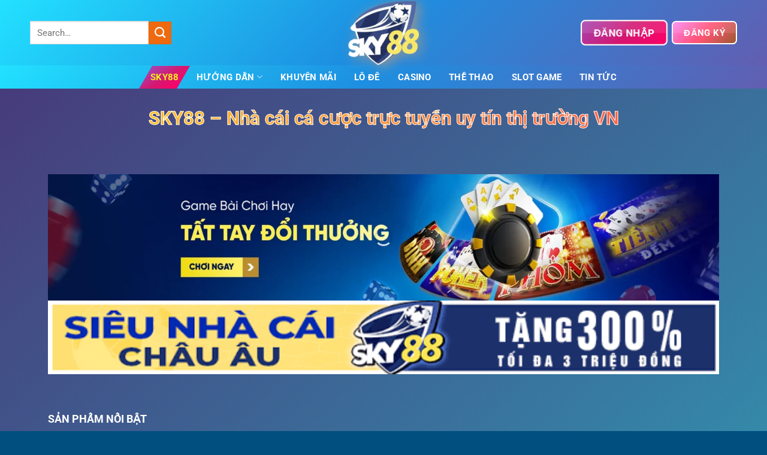

--- FILE ---
content_type: text/html; charset=UTF-8
request_url: https://blogsin.de.com/
body_size: 23462
content:
<!DOCTYPE html>
<!--[if IE 9 ]><html lang="vi" prefix="og: https://ogp.me/ns#" class="ie9 loading-site no-js"> <![endif]-->
<!--[if IE 8 ]><html lang="vi" prefix="og: https://ogp.me/ns#" class="ie8 loading-site no-js"> <![endif]-->
<!--[if (gte IE 9)|!(IE)]><!--><html lang="vi" prefix="og: https://ogp.me/ns#" class="loading-site no-js"> <!--<![endif]--><head><meta charset="UTF-8" /><link rel="profile" href="https://gmpg.org/xfn/11" /><link rel="pingback" href="https://blogsin.de.com/xmlrpc.php" /> <script data-optimized="1" type="litespeed/javascript">(function(html){html.className=html.className.replace(/\bno-js\b/,'js')})(document.documentElement)</script> <style>img:is([sizes="auto" i],[sizes^="auto," i]){contain-intrinsic-size:3000px 1500px}</style><meta name="viewport" content="width=device-width, initial-scale=1, maximum-scale=1" /><title>SKY88 - Nhà Cái Cá Cược Trực Tuyến Uy Tín Thị Trường VN 2026</title><meta name="description" content="Sky88 là nhà cái hàng đầu về cá cược thể thao trực tuyến và sòng bài casino. Với đa dạng thể loại: bóng đá, game bài, nổ hũ, bắn cá.."/><meta name="robots" content="follow, index, max-snippet:-1, max-video-preview:-1, max-image-preview:large"/><link rel="canonical" href="https://blogsin.de.com/" /><meta property="og:locale" content="vi_VN" /><meta property="og:type" content="website" /><meta property="og:title" content="SKY88 - Nhà Cái Cá Cược Trực Tuyến Uy Tín Thị Trường VN 2026" /><meta property="og:description" content="Sky88 là nhà cái hàng đầu về cá cược thể thao trực tuyến và sòng bài casino. Với đa dạng thể loại: bóng đá, game bài, nổ hũ, bắn cá.." /><meta property="og:url" content="https://blogsin.de.com/" /><meta property="og:site_name" content="Link SKY88 2025" /><meta property="og:updated_time" content="2025-09-07T10:33:07+00:00" /><meta property="og:image" content="https://blogsin.de.com/wp-content/uploads/2023/07/1.webp" /><meta property="og:image:secure_url" content="https://blogsin.de.com/wp-content/uploads/2023/07/1.webp" /><meta property="og:image:width" content="800" /><meta property="og:image:height" content="390" /><meta property="og:image:alt" content="sky88" /><meta property="og:image:type" content="image/jpeg" /><meta property="article:published_time" content="2023-07-03T05:32:28+00:00" /><meta property="article:modified_time" content="2025-09-07T10:33:07+00:00" /><meta name="twitter:card" content="summary_large_image" /><meta name="twitter:title" content="SKY88 - Nhà Cái Cá Cược Trực Tuyến Uy Tín Thị Trường VN 2026" /><meta name="twitter:description" content="Sky88 là nhà cái hàng đầu về cá cược thể thao trực tuyến và sòng bài casino. Với đa dạng thể loại: bóng đá, game bài, nổ hũ, bắn cá.." /><meta name="twitter:image" content="https://blogsin.de.com/wp-content/uploads/2023/07/1.webp" /><meta name="twitter:label1" content="Được viết bởi" /><meta name="twitter:data1" content="admin" /><meta name="twitter:label2" content="Thời gian để đọc" /><meta name="twitter:data2" content="16 phút" /> <script type="application/ld+json" class="rank-math-schema">{"@context":"https://schema.org","@graph":[{"@type":["Person","Organization"],"@id":"https://blogsin.de.com/#person","name":"admin","logo":{"@type":"ImageObject","@id":"https://blogsin.de.com/#logo","url":"https://blogsin.de.com/wp-content/uploads/2022/08/2.png","contentUrl":"https://blogsin.de.com/wp-content/uploads/2022/08/2.png","caption":"admin","inLanguage":"vi"},"image":{"@type":"ImageObject","@id":"https://blogsin.de.com/#logo","url":"https://blogsin.de.com/wp-content/uploads/2022/08/2.png","contentUrl":"https://blogsin.de.com/wp-content/uploads/2022/08/2.png","caption":"admin","inLanguage":"vi"}},{"@type":"WebSite","@id":"https://blogsin.de.com/#website","url":"https://blogsin.de.com","name":"admin","publisher":{"@id":"https://blogsin.de.com/#person"},"inLanguage":"vi","potentialAction":{"@type":"SearchAction","target":"https://blogsin.de.com/?s={search_term_string}","query-input":"required name=search_term_string"}},{"@type":"ImageObject","@id":"https://blogsin.de.com/wp-content/uploads/2023/07/1.webp","url":"https://blogsin.de.com/wp-content/uploads/2023/07/1.webp","width":"800","height":"390","inLanguage":"vi"},{"@type":"WebPage","@id":"https://blogsin.de.com/#webpage","url":"https://blogsin.de.com/","name":"SKY88 - Nh\u00e0 C\u00e1i C\u00e1 C\u01b0\u1ee3c Tr\u1ef1c Tuy\u1ebfn Uy T\u00edn Th\u1ecb Tr\u01b0\u1eddng VN 2026","datePublished":"2023-07-03T05:32:28+00:00","dateModified":"2025-09-07T10:33:07+00:00","about":{"@id":"https://blogsin.de.com/#person"},"isPartOf":{"@id":"https://blogsin.de.com/#website"},"primaryImageOfPage":{"@id":"https://blogsin.de.com/wp-content/uploads/2023/07/1.webp"},"inLanguage":"vi"},{"@type":"Person","@id":"https://blogsin.de.com/author/admin/","name":"admin","url":"https://blogsin.de.com/author/admin/","image":{"@type":"ImageObject","@id":"https://secure.gravatar.com/avatar/4286eda24fc6cf91c36b63fe773d4382da3de5d4d269dcdab46ec013168d42ea?s=96&amp;d=mm&amp;r=g","url":"https://secure.gravatar.com/avatar/4286eda24fc6cf91c36b63fe773d4382da3de5d4d269dcdab46ec013168d42ea?s=96&amp;d=mm&amp;r=g","caption":"admin","inLanguage":"vi"}},{"@type":"Article","headline":"SKY88 - Nh\u00e0 C\u00e1i C\u00e1 C\u01b0\u1ee3c Tr\u1ef1c Tuy\u1ebfn Uy T\u00edn Th\u1ecb Tr\u01b0\u1eddng VN 2026","keywords":"sky88","datePublished":"2023-07-03T05:32:28+00:00","dateModified":"2025-09-07T10:33:07+00:00","author":{"@id":"https://blogsin.de.com/author/admin/","name":"admin"},"publisher":{"@id":"https://blogsin.de.com/#person"},"description":"Sky88 l\u00e0 nh\u00e0 c\u00e1i h\u00e0ng \u0111\u1ea7u v\u1ec1 c\u00e1 c\u01b0\u1ee3c th\u1ec3 thao tr\u1ef1c tuy\u1ebfn v\u00e0 s\u00f2ng b\u00e0i casino. V\u1edbi \u0111a d\u1ea1ng th\u1ec3 lo\u1ea1i: b\u00f3ng \u0111\u00e1, game b\u00e0i, n\u1ed5 h\u0169, b\u1eafn c\u00e1..","name":"SKY88 - Nh\u00e0 C\u00e1i C\u00e1 C\u01b0\u1ee3c Tr\u1ef1c Tuy\u1ebfn Uy T\u00edn Th\u1ecb Tr\u01b0\u1eddng VN 2026","@id":"https://blogsin.de.com/#richSnippet","isPartOf":{"@id":"https://blogsin.de.com/#webpage"},"image":{"@id":"https://blogsin.de.com/wp-content/uploads/2023/07/1.webp"},"inLanguage":"vi","mainEntityOfPage":{"@id":"https://blogsin.de.com/#webpage"}}]}</script> <meta name="google-site-verification" content="PMXXP-3bW4GTG_XZ6_gqp-6gvHn-ZiOmw2GLwN27IQw" /><link rel='dns-prefetch' href='//fonts.googleapis.com' /><link rel="alternate" type="application/rss+xml" title="Dòng thông tin Link SKY88 2025 &raquo;" href="https://blogsin.de.com/feed/" /><link rel="alternate" type="application/rss+xml" title="Link SKY88 2025 &raquo; Dòng bình luận" href="https://blogsin.de.com/comments/feed/" /> <script data-optimized="1" type="litespeed/javascript">window._wpemojiSettings={"baseUrl":"https:\/\/s.w.org\/images\/core\/emoji\/16.0.1\/72x72\/","ext":".png","svgUrl":"https:\/\/s.w.org\/images\/core\/emoji\/16.0.1\/svg\/","svgExt":".svg","source":{"concatemoji":"https:\/\/blogsin.de.com\/wp-includes\/js\/wp-emoji-release.min.js?ver=6.8.2"}};
/*! This file is auto-generated */
!function(s,n){var o,i,e;function c(e){try{var t={supportTests:e,timestamp:(new Date).valueOf()};sessionStorage.setItem(o,JSON.stringify(t))}catch(e){}}function p(e,t,n){e.clearRect(0,0,e.canvas.width,e.canvas.height),e.fillText(t,0,0);var t=new Uint32Array(e.getImageData(0,0,e.canvas.width,e.canvas.height).data),a=(e.clearRect(0,0,e.canvas.width,e.canvas.height),e.fillText(n,0,0),new Uint32Array(e.getImageData(0,0,e.canvas.width,e.canvas.height).data));return t.every(function(e,t){return e===a[t]})}function u(e,t){e.clearRect(0,0,e.canvas.width,e.canvas.height),e.fillText(t,0,0);for(var n=e.getImageData(16,16,1,1),a=0;a<n.data.length;a++)if(0!==n.data[a])return!1;return!0}function f(e,t,n,a){switch(t){case"flag":return n(e,"\ud83c\udff3\ufe0f\u200d\u26a7\ufe0f","\ud83c\udff3\ufe0f\u200b\u26a7\ufe0f")?!1:!n(e,"\ud83c\udde8\ud83c\uddf6","\ud83c\udde8\u200b\ud83c\uddf6")&&!n(e,"\ud83c\udff4\udb40\udc67\udb40\udc62\udb40\udc65\udb40\udc6e\udb40\udc67\udb40\udc7f","\ud83c\udff4\u200b\udb40\udc67\u200b\udb40\udc62\u200b\udb40\udc65\u200b\udb40\udc6e\u200b\udb40\udc67\u200b\udb40\udc7f");case"emoji":return!a(e,"\ud83e\udedf")}return!1}function g(e,t,n,a){var r="undefined"!=typeof WorkerGlobalScope&&self instanceof WorkerGlobalScope?new OffscreenCanvas(300,150):s.createElement("canvas"),o=r.getContext("2d",{willReadFrequently:!0}),i=(o.textBaseline="top",o.font="600 32px Arial",{});return e.forEach(function(e){i[e]=t(o,e,n,a)}),i}function t(e){var t=s.createElement("script");t.src=e,t.defer=!0,s.head.appendChild(t)}"undefined"!=typeof Promise&&(o="wpEmojiSettingsSupports",i=["flag","emoji"],n.supports={everything:!0,everythingExceptFlag:!0},e=new Promise(function(e){s.addEventListener("DOMContentLiteSpeedLoaded",e,{once:!0})}),new Promise(function(t){var n=function(){try{var e=JSON.parse(sessionStorage.getItem(o));if("object"==typeof e&&"number"==typeof e.timestamp&&(new Date).valueOf()<e.timestamp+604800&&"object"==typeof e.supportTests)return e.supportTests}catch(e){}return null}();if(!n){if("undefined"!=typeof Worker&&"undefined"!=typeof OffscreenCanvas&&"undefined"!=typeof URL&&URL.createObjectURL&&"undefined"!=typeof Blob)try{var e="postMessage("+g.toString()+"("+[JSON.stringify(i),f.toString(),p.toString(),u.toString()].join(",")+"));",a=new Blob([e],{type:"text/javascript"}),r=new Worker(URL.createObjectURL(a),{name:"wpTestEmojiSupports"});return void(r.onmessage=function(e){c(n=e.data),r.terminate(),t(n)})}catch(e){}c(n=g(i,f,p,u))}t(n)}).then(function(e){for(var t in e)n.supports[t]=e[t],n.supports.everything=n.supports.everything&&n.supports[t],"flag"!==t&&(n.supports.everythingExceptFlag=n.supports.everythingExceptFlag&&n.supports[t]);n.supports.everythingExceptFlag=n.supports.everythingExceptFlag&&!n.supports.flag,n.DOMReady=!1,n.readyCallback=function(){n.DOMReady=!0}}).then(function(){return e}).then(function(){var e;n.supports.everything||(n.readyCallback(),(e=n.source||{}).concatemoji?t(e.concatemoji):e.wpemoji&&e.twemoji&&(t(e.twemoji),t(e.wpemoji)))}))}((window,document),window._wpemojiSettings)</script> <style id='wp-emoji-styles-inline-css' type='text/css'>img.wp-smiley,img.emoji{display:inline !important;border:none !important;box-shadow:none !important;height:1em !important;width:1em !important;margin:0 .07em !important;vertical-align:-.1em !important;background:0 0 !important;padding:0 !important}</style><link data-optimized="1" rel='stylesheet' id='wp-block-library-css' href='https://blogsin.de.com/wp-content/litespeed/css/923f38d9d77cca9af4be1f57ff871466.css?ver=06d7b' type='text/css' media='all' /><style id='global-styles-inline-css' type='text/css'>:root{--wp--preset--aspect-ratio--square:1;--wp--preset--aspect-ratio--4-3:4/3;--wp--preset--aspect-ratio--3-4:3/4;--wp--preset--aspect-ratio--3-2:3/2;--wp--preset--aspect-ratio--2-3:2/3;--wp--preset--aspect-ratio--16-9:16/9;--wp--preset--aspect-ratio--9-16:9/16;--wp--preset--color--black:#000;--wp--preset--color--cyan-bluish-gray:#abb8c3;--wp--preset--color--white:#fff;--wp--preset--color--pale-pink:#f78da7;--wp--preset--color--vivid-red:#cf2e2e;--wp--preset--color--luminous-vivid-orange:#ff6900;--wp--preset--color--luminous-vivid-amber:#fcb900;--wp--preset--color--light-green-cyan:#7bdcb5;--wp--preset--color--vivid-green-cyan:#00d084;--wp--preset--color--pale-cyan-blue:#8ed1fc;--wp--preset--color--vivid-cyan-blue:#0693e3;--wp--preset--color--vivid-purple:#9b51e0;--wp--preset--color--primary:#446084;--wp--preset--color--secondary:#d26e4b;--wp--preset--color--success:#7a9c59;--wp--preset--color--alert:#b20000;--wp--preset--gradient--vivid-cyan-blue-to-vivid-purple:linear-gradient(135deg,rgba(6,147,227,1) 0%,#9b51e0 100%);--wp--preset--gradient--light-green-cyan-to-vivid-green-cyan:linear-gradient(135deg,#7adcb4 0%,#00d082 100%);--wp--preset--gradient--luminous-vivid-amber-to-luminous-vivid-orange:linear-gradient(135deg,rgba(252,185,0,1) 0%,rgba(255,105,0,1) 100%);--wp--preset--gradient--luminous-vivid-orange-to-vivid-red:linear-gradient(135deg,rgba(255,105,0,1) 0%,#cf2e2e 100%);--wp--preset--gradient--very-light-gray-to-cyan-bluish-gray:linear-gradient(135deg,#eee 0%,#a9b8c3 100%);--wp--preset--gradient--cool-to-warm-spectrum:linear-gradient(135deg,#4aeadc 0%,#9778d1 20%,#cf2aba 40%,#ee2c82 60%,#fb6962 80%,#fef84c 100%);--wp--preset--gradient--blush-light-purple:linear-gradient(135deg,#ffceec 0%,#9896f0 100%);--wp--preset--gradient--blush-bordeaux:linear-gradient(135deg,#fecda5 0%,#fe2d2d 50%,#6b003e 100%);--wp--preset--gradient--luminous-dusk:linear-gradient(135deg,#ffcb70 0%,#c751c0 50%,#4158d0 100%);--wp--preset--gradient--pale-ocean:linear-gradient(135deg,#fff5cb 0%,#b6e3d4 50%,#33a7b5 100%);--wp--preset--gradient--electric-grass:linear-gradient(135deg,#caf880 0%,#71ce7e 100%);--wp--preset--gradient--midnight:linear-gradient(135deg,#020381 0%,#2874fc 100%);--wp--preset--font-size--small:13px;--wp--preset--font-size--medium:20px;--wp--preset--font-size--large:36px;--wp--preset--font-size--x-large:42px;--wp--preset--spacing--20:.44rem;--wp--preset--spacing--30:.67rem;--wp--preset--spacing--40:1rem;--wp--preset--spacing--50:1.5rem;--wp--preset--spacing--60:2.25rem;--wp--preset--spacing--70:3.38rem;--wp--preset--spacing--80:5.06rem;--wp--preset--shadow--natural:6px 6px 9px rgba(0,0,0,.2);--wp--preset--shadow--deep:12px 12px 50px rgba(0,0,0,.4);--wp--preset--shadow--sharp:6px 6px 0px rgba(0,0,0,.2);--wp--preset--shadow--outlined:6px 6px 0px -3px rgba(255,255,255,1),6px 6px rgba(0,0,0,1);--wp--preset--shadow--crisp:6px 6px 0px rgba(0,0,0,1)}:where(body){margin:0}.wp-site-blocks>.alignleft{float:left;margin-right:2em}.wp-site-blocks>.alignright{float:right;margin-left:2em}.wp-site-blocks>.aligncenter{justify-content:center;margin-left:auto;margin-right:auto}:where(.is-layout-flex){gap:.5em}:where(.is-layout-grid){gap:.5em}.is-layout-flow>.alignleft{float:left;margin-inline-start:0;margin-inline-end:2em}.is-layout-flow>.alignright{float:right;margin-inline-start:2em;margin-inline-end:0}.is-layout-flow>.aligncenter{margin-left:auto !important;margin-right:auto !important}.is-layout-constrained>.alignleft{float:left;margin-inline-start:0;margin-inline-end:2em}.is-layout-constrained>.alignright{float:right;margin-inline-start:2em;margin-inline-end:0}.is-layout-constrained>.aligncenter{margin-left:auto !important;margin-right:auto !important}.is-layout-constrained>:where(:not(.alignleft):not(.alignright):not(.alignfull)){margin-left:auto !important;margin-right:auto !important}body .is-layout-flex{display:flex}.is-layout-flex{flex-wrap:wrap;align-items:center}.is-layout-flex>:is(*,div){margin:0}body .is-layout-grid{display:grid}.is-layout-grid>:is(*,div){margin:0}body{padding-top:0;padding-right:0;padding-bottom:0;padding-left:0}a:where(:not(.wp-element-button)){text-decoration:none}:root :where(.wp-element-button,.wp-block-button__link){background-color:#32373c;border-width:0;color:#fff;font-family:inherit;font-size:inherit;line-height:inherit;padding:calc(.667em + 2px) calc(1.333em + 2px);text-decoration:none}.has-black-color{color:var(--wp--preset--color--black) !important}.has-cyan-bluish-gray-color{color:var(--wp--preset--color--cyan-bluish-gray) !important}.has-white-color{color:var(--wp--preset--color--white) !important}.has-pale-pink-color{color:var(--wp--preset--color--pale-pink) !important}.has-vivid-red-color{color:var(--wp--preset--color--vivid-red) !important}.has-luminous-vivid-orange-color{color:var(--wp--preset--color--luminous-vivid-orange) !important}.has-luminous-vivid-amber-color{color:var(--wp--preset--color--luminous-vivid-amber) !important}.has-light-green-cyan-color{color:var(--wp--preset--color--light-green-cyan) !important}.has-vivid-green-cyan-color{color:var(--wp--preset--color--vivid-green-cyan) !important}.has-pale-cyan-blue-color{color:var(--wp--preset--color--pale-cyan-blue) !important}.has-vivid-cyan-blue-color{color:var(--wp--preset--color--vivid-cyan-blue) !important}.has-vivid-purple-color{color:var(--wp--preset--color--vivid-purple) !important}.has-primary-color{color:var(--wp--preset--color--primary) !important}.has-secondary-color{color:var(--wp--preset--color--secondary) !important}.has-success-color{color:var(--wp--preset--color--success) !important}.has-alert-color{color:var(--wp--preset--color--alert) !important}.has-black-background-color{background-color:var(--wp--preset--color--black) !important}.has-cyan-bluish-gray-background-color{background-color:var(--wp--preset--color--cyan-bluish-gray) !important}.has-white-background-color{background-color:var(--wp--preset--color--white) !important}.has-pale-pink-background-color{background-color:var(--wp--preset--color--pale-pink) !important}.has-vivid-red-background-color{background-color:var(--wp--preset--color--vivid-red) !important}.has-luminous-vivid-orange-background-color{background-color:var(--wp--preset--color--luminous-vivid-orange) !important}.has-luminous-vivid-amber-background-color{background-color:var(--wp--preset--color--luminous-vivid-amber) !important}.has-light-green-cyan-background-color{background-color:var(--wp--preset--color--light-green-cyan) !important}.has-vivid-green-cyan-background-color{background-color:var(--wp--preset--color--vivid-green-cyan) !important}.has-pale-cyan-blue-background-color{background-color:var(--wp--preset--color--pale-cyan-blue) !important}.has-vivid-cyan-blue-background-color{background-color:var(--wp--preset--color--vivid-cyan-blue) !important}.has-vivid-purple-background-color{background-color:var(--wp--preset--color--vivid-purple) !important}.has-primary-background-color{background-color:var(--wp--preset--color--primary) !important}.has-secondary-background-color{background-color:var(--wp--preset--color--secondary) !important}.has-success-background-color{background-color:var(--wp--preset--color--success) !important}.has-alert-background-color{background-color:var(--wp--preset--color--alert) !important}.has-black-border-color{border-color:var(--wp--preset--color--black) !important}.has-cyan-bluish-gray-border-color{border-color:var(--wp--preset--color--cyan-bluish-gray) !important}.has-white-border-color{border-color:var(--wp--preset--color--white) !important}.has-pale-pink-border-color{border-color:var(--wp--preset--color--pale-pink) !important}.has-vivid-red-border-color{border-color:var(--wp--preset--color--vivid-red) !important}.has-luminous-vivid-orange-border-color{border-color:var(--wp--preset--color--luminous-vivid-orange) !important}.has-luminous-vivid-amber-border-color{border-color:var(--wp--preset--color--luminous-vivid-amber) !important}.has-light-green-cyan-border-color{border-color:var(--wp--preset--color--light-green-cyan) !important}.has-vivid-green-cyan-border-color{border-color:var(--wp--preset--color--vivid-green-cyan) !important}.has-pale-cyan-blue-border-color{border-color:var(--wp--preset--color--pale-cyan-blue) !important}.has-vivid-cyan-blue-border-color{border-color:var(--wp--preset--color--vivid-cyan-blue) !important}.has-vivid-purple-border-color{border-color:var(--wp--preset--color--vivid-purple) !important}.has-primary-border-color{border-color:var(--wp--preset--color--primary) !important}.has-secondary-border-color{border-color:var(--wp--preset--color--secondary) !important}.has-success-border-color{border-color:var(--wp--preset--color--success) !important}.has-alert-border-color{border-color:var(--wp--preset--color--alert) !important}.has-vivid-cyan-blue-to-vivid-purple-gradient-background{background:var(--wp--preset--gradient--vivid-cyan-blue-to-vivid-purple) !important}.has-light-green-cyan-to-vivid-green-cyan-gradient-background{background:var(--wp--preset--gradient--light-green-cyan-to-vivid-green-cyan) !important}.has-luminous-vivid-amber-to-luminous-vivid-orange-gradient-background{background:var(--wp--preset--gradient--luminous-vivid-amber-to-luminous-vivid-orange) !important}.has-luminous-vivid-orange-to-vivid-red-gradient-background{background:var(--wp--preset--gradient--luminous-vivid-orange-to-vivid-red) !important}.has-very-light-gray-to-cyan-bluish-gray-gradient-background{background:var(--wp--preset--gradient--very-light-gray-to-cyan-bluish-gray) !important}.has-cool-to-warm-spectrum-gradient-background{background:var(--wp--preset--gradient--cool-to-warm-spectrum) !important}.has-blush-light-purple-gradient-background{background:var(--wp--preset--gradient--blush-light-purple) !important}.has-blush-bordeaux-gradient-background{background:var(--wp--preset--gradient--blush-bordeaux) !important}.has-luminous-dusk-gradient-background{background:var(--wp--preset--gradient--luminous-dusk) !important}.has-pale-ocean-gradient-background{background:var(--wp--preset--gradient--pale-ocean) !important}.has-electric-grass-gradient-background{background:var(--wp--preset--gradient--electric-grass) !important}.has-midnight-gradient-background{background:var(--wp--preset--gradient--midnight) !important}.has-small-font-size{font-size:var(--wp--preset--font-size--small) !important}.has-medium-font-size{font-size:var(--wp--preset--font-size--medium) !important}.has-large-font-size{font-size:var(--wp--preset--font-size--large) !important}.has-x-large-font-size{font-size:var(--wp--preset--font-size--x-large) !important}:where(.wp-block-post-template.is-layout-flex){gap:1.25em}:where(.wp-block-post-template.is-layout-grid){gap:1.25em}:where(.wp-block-columns.is-layout-flex){gap:2em}:where(.wp-block-columns.is-layout-grid){gap:2em}:root :where(.wp-block-pullquote){font-size:1.5em;line-height:1.6}</style><link data-optimized="1" rel='stylesheet' id='gwd-auth-css-css' href='https://blogsin.de.com/wp-content/litespeed/css/1894fa53c928fa16a5e0a96fd310ff3f.css?ver=461cc' type='text/css' media='all' /><link data-optimized="1" rel='stylesheet' id='flatsome-icons-css' href='https://blogsin.de.com/wp-content/litespeed/css/fb551cbebd7ad517ee2b6e332f27e2ea.css?ver=3a27c' type='text/css' media='all' /><link data-optimized="1" rel='stylesheet' id='flatsome-main-css' href='https://blogsin.de.com/wp-content/litespeed/css/6c7175bcf84c4ac3a46bd0b11b49aedb.css?ver=0715c' type='text/css' media='all' /><link data-optimized="1" rel='stylesheet' id='flatsome-style-css' href='https://blogsin.de.com/wp-content/litespeed/css/08195f137e9b6b4e139350a88a7fcb79.css?ver=9f11d' type='text/css' media='all' /><link data-optimized="1" rel='stylesheet' id='flatsome-googlefonts-css' href='https://blogsin.de.com/wp-content/litespeed/css/b44db71c6a4dfa85571fca5f6accb4cd.css?ver=cb4cd' type='text/css' media='all' /> <script type="text/javascript" src="https://blogsin.de.com/wp-includes/js/jquery/jquery.min.js?ver=3.7.1" id="jquery-core-js"></script> <script data-optimized="1" type="litespeed/javascript" data-src="https://blogsin.de.com/wp-content/litespeed/js/2a25af8579bec06b4f785e0a34465bb1.js?ver=2f9b1" id="jquery-migrate-js"></script> <link rel="https://api.w.org/" href="https://blogsin.de.com/wp-json/" /><link rel="alternate" title="JSON" type="application/json" href="https://blogsin.de.com/wp-json/wp/v2/pages/1142" /><link rel="EditURI" type="application/rsd+xml" title="RSD" href="https://blogsin.de.com/xmlrpc.php?rsd" /><link rel='shortlink' href='https://blogsin.de.com/' /><link rel="alternate" title="oNhúng (JSON)" type="application/json+oembed" href="https://blogsin.de.com/wp-json/oembed/1.0/embed?url=https%3A%2F%2Fblogsin.de.com%2F" /><link rel="alternate" title="oNhúng (XML)" type="text/xml+oembed" href="https://blogsin.de.com/wp-json/oembed/1.0/embed?url=https%3A%2F%2Fblogsin.de.com%2F&#038;format=xml" /> <script type="application/ld+json">{
    "name": "SKY88",
    "@context": "https://schema.org",
    "@type": "BreadcrumbList",
    "itemListElement": [
        {
            "@type": "ListItem",
            "position": 1,
            "name": "SKY88",
            "item": "https://sky88.uk.com/"
        },
        {
            "@type": "ListItem",
            "position": 2,
            "name": "⭐️SKY88 CHÍNH CHỦ⭐️",
            "item": "https://sky88.uk.com/dang-ky-sky88/"
            }
    ]
}</script><style>.bg{opacity:0;transition:opacity 1s;-webkit-transition:opacity 1s}.bg-loaded{opacity:1}</style><!--[if IE]><link rel="stylesheet" type="text/css" href="https://blogsin.de.com/wp-content/themes/flatsome/assets/css/ie-fallback.css"><script src="//cdnjs.cloudflare.com/ajax/libs/html5shiv/3.6.1/html5shiv.js"></script><script>var head = document.getElementsByTagName('head')[0],style = document.createElement('style');style.type = 'text/css';style.styleSheet.cssText = ':before,:after{content:none !important';head.appendChild(style);setTimeout(function(){head.removeChild(style);}, 0);</script><script src="https://blogsin.de.com/wp-content/themes/flatsome/assets/libs/ie-flexibility.js"></script><![endif]--><link rel="icon" href="https://blogsin.de.com/wp-content/uploads/2023/07/cropped-logo-sky88.day_-32x32.png" sizes="32x32" /><link rel="icon" href="https://blogsin.de.com/wp-content/uploads/2023/07/cropped-logo-sky88.day_-192x192.png" sizes="192x192" /><link rel="apple-touch-icon" href="https://blogsin.de.com/wp-content/uploads/2023/07/cropped-logo-sky88.day_-180x180.png" /><meta name="msapplication-TileImage" content="https://blogsin.de.com/wp-content/uploads/2023/07/cropped-logo-sky88.day_-270x270.png" /><style id="custom-css" type="text/css">:root{--primary-color:#1e73be}.full-width .ubermenu-nav,.container,.row{max-width:1210px}.row.row-collapse{max-width:1180px}.row.row-small{max-width:1202.5px}.row.row-large{max-width:1240px}.header-main{height:109px}#logo img{max-height:109px}#logo{width:159px}.header-bottom{min-height:10px}.header-top{min-height:30px}.transparent .header-main{height:90px}.transparent #logo img{max-height:90px}.has-transparent+.page-title:first-of-type,.has-transparent+#main>.page-title,.has-transparent+#main>div>.page-title,.has-transparent+#main .page-header-wrapper:first-of-type .page-title{padding-top:140px}.header.show-on-scroll,.stuck .header-main{height:70px!important}.stuck #logo img{max-height:70px!important}.header-bg-color,.header-wrapper{background-color:#fff}.header-bottom{background-color:#004563}.header-main .nav>li>a{line-height:25px}.stuck .header-main .nav>li>a{line-height:25px}.header-bottom-nav>li>a{line-height:18px}@media (max-width:549px){.header-main{height:70px}#logo img{max-height:70px}}.accordion-title.active,.has-icon-bg .icon .icon-inner,.logo a,.primary.is-underline,.primary.is-link,.badge-outline .badge-inner,.nav-outline>li.active>a,.nav-outline>li.active>a,.cart-icon strong,[data-color=primary],.is-outline.primary{color:#1e73be}[data-text-color=primary]{color:#1e73be!important}[data-text-bg=primary]{background-color:#1e73be}.scroll-to-bullets a,.featured-title,.label-new.menu-item>a:after,.nav-pagination>li>.current,.nav-pagination>li>span:hover,.nav-pagination>li>a:hover,.has-hover:hover .badge-outline .badge-inner,button[type=submit],.button.wc-forward:not(.checkout):not(.checkout-button),.button.submit-button,.button.primary:not(.is-outline),.featured-table .title,.is-outline:hover,.has-icon:hover .icon-label,.nav-dropdown-bold .nav-column li>a:hover,.nav-dropdown.nav-dropdown-bold>li>a:hover,.nav-dropdown-bold.dark .nav-column li>a:hover,.nav-dropdown.nav-dropdown-bold.dark>li>a:hover,.is-outline:hover,.tagcloud a:hover,.grid-tools a,input[type=submit]:not(.is-form),.box-badge:hover .box-text,input.button.alt,.nav-box>li>a:hover,.nav-box>li.active>a,.nav-pills>li.active>a,.current-dropdown .cart-icon strong,.cart-icon:hover strong,.nav-line-bottom>li>a:before,.nav-line-grow>li>a:before,.nav-line>li>a:before,.banner,.header-top,.slider-nav-circle .flickity-prev-next-button:hover svg,.slider-nav-circle .flickity-prev-next-button:hover .arrow,.primary.is-outline:hover,.button.primary:not(.is-outline),input[type=submit].primary,input[type=submit].primary,input[type=reset].button,input[type=button].primary,.badge-inner{background-color:#1e73be}.nav-vertical.nav-tabs>li.active>a,.scroll-to-bullets a.active,.nav-pagination>li>.current,.nav-pagination>li>span:hover,.nav-pagination>li>a:hover,.has-hover:hover .badge-outline .badge-inner,.accordion-title.active,.featured-table,.is-outline:hover,.tagcloud a:hover,blockquote,.has-border,.cart-icon strong:after,.cart-icon strong,.blockUI:before,.processing:before,.loading-spin,.slider-nav-circle .flickity-prev-next-button:hover svg,.slider-nav-circle .flickity-prev-next-button:hover .arrow,.primary.is-outline:hover{border-color:#1e73be}.nav-tabs>li.active>a{border-top-color:#1e73be}.widget_shopping_cart_content .blockUI.blockOverlay:before{border-left-color:#1e73be}.woocommerce-checkout-review-order .blockUI.blockOverlay:before{border-left-color:#1e73be}.slider .flickity-prev-next-button:hover svg,.slider .flickity-prev-next-button:hover .arrow{fill:#1e73be}[data-icon-label]:after,.secondary.is-underline:hover,.secondary.is-outline:hover,.icon-label,.button.secondary:not(.is-outline),.button.alt:not(.is-outline),.badge-inner.on-sale,.button.checkout,.single_add_to_cart_button,.current .breadcrumb-step{background-color:#ef690f}[data-text-bg=secondary]{background-color:#ef690f}.secondary.is-underline,.secondary.is-link,.secondary.is-outline,.stars a.active,.star-rating:before,.woocommerce-page .star-rating:before,.star-rating span:before,.color-secondary{color:#ef690f}[data-text-color=secondary]{color:#ef690f!important}.secondary.is-outline:hover{border-color:#ef690f}.success.is-underline:hover,.success.is-outline:hover,.success{background-color:#81d742}.success-color,.success.is-link,.success.is-outline{color:#81d742}.success-border{border-color:#81d742!important}[data-text-color=success]{color:#81d742!important}[data-text-bg=success]{background-color:#81d742}body{font-size:115%}@media screen and (max-width:549px){body{font-size:100%}}body{font-family:"Roboto",sans-serif}body{font-weight:0}body{color:#fff}.nav>li>a{font-family:"Roboto",sans-serif}.mobile-sidebar-levels-2 .nav>li>ul>li>a{font-family:"Roboto",sans-serif}.nav>li>a{font-weight:700}.mobile-sidebar-levels-2 .nav>li>ul>li>a{font-weight:700}h1,h2,h3,h4,h5,h6,.heading-font,.off-canvas-center .nav-sidebar.nav-vertical>li>a{font-family:"Roboto",sans-serif}h1,h2,h3,h4,h5,h6,.heading-font,.banner h1,.banner h2{font-weight:700}h1,h2,h3,h4,h5,h6,.heading-font{color:#fbfb97}.alt-font{font-family:"Dancing Script",sans-serif}.alt-font{font-weight:400!important}.header:not(.transparent) .header-bottom-nav.nav>li>a{color:#fff}.header:not(.transparent) .header-bottom-nav.nav>li>a:hover,.header:not(.transparent) .header-bottom-nav.nav>li.active>a,.header:not(.transparent) .header-bottom-nav.nav>li.current>a,.header:not(.transparent) .header-bottom-nav.nav>li>a.active,.header:not(.transparent) .header-bottom-nav.nav>li>a.current{color:#ee2}.header-bottom-nav.nav-line-bottom>li>a:before,.header-bottom-nav.nav-line-grow>li>a:before,.header-bottom-nav.nav-line>li>a:before,.header-bottom-nav.nav-box>li>a:hover,.header-bottom-nav.nav-box>li.active>a,.header-bottom-nav.nav-pills>li>a:hover,.header-bottom-nav.nav-pills>li.active>a{color:#FFF!important;background-color:#ee2}a{color:#ee2}a:hover{color:#fff}.tagcloud a:hover{border-color:#fff;background-color:#fff}.footer-2{background-color:#0a0101}.absolute-footer,html{background-color:#014f7f}.label-new.menu-item>a:after{content:"Mới"}.label-hot.menu-item>a:after{content:"Nổi bật"}.label-sale.menu-item>a:after{content:"Giảm giá"}.label-popular.menu-item>a:after{content:"Phổ biến"}</style><style type="text/css" id="wp-custom-css">.header-button-2{content:"";position:absolute;top:0;left:0;bottom:0;right:0;border-radius:4px;-webkit-animation:rotate .4s linear both infinite;animation:rotate .4s linear both infinite}@keyframes shockwave{0%{box-shadow:0 0 0 0 rgba(250,202,70,.3),0 0 0 1px rgba(250,202,70,.3),0 0 0 3px rgba(250,202,70,.3),0 0 0 5px rgba(250,202,70,.3)}100%{box-shadow:0 0 0 0 rgba(250,202,70,.3),0 0 0 4px rgba(250,202,70,.3),0 0 0 20px rgba(250,202,70,0),0 0 0 25px rgba(250,202,70,0)}}@-webkit-keyframes lightAnimation{0%{filter:brightness(1)}50%{filter:brightness(1.3)}to{filter:brightness(1)}}@keyframes lightAnimation{0%{filter:brightness(1)}50%{filter:brightness(1.3)}to{filter:brightness(1)}}.button-flash{font-weight:600;background-color:#ff8541;border-radius:10px;margin:0;animation:rotate .4s linear both infinite}.button-flash:before{content:"";background-size:contain;background-repeat:no-repeat;position:absolute;top:50%;left:5px;transform:translateY(-50%);width:40px;height:40px}@keyframes rotate{100%{filter:hue-rotate(-360deg)}}.header-button-1{animation:zoom-in-zoom-out .8s ease infinite}@keyframes zoom-in-zoom-out{0%{transform:scale(1,1)}50%{transform:scale(1.1,1.1)}100%{transform:scale(1,1)}}a.button.primary{background-image:linear-gradient(to right,#00dbde 0%,#fc00ff 100%);color:#fff;border:1.5px solid #fff}a.button.secondary{background-image:linear-gradient(-225deg,#22e1ff 0%,#1d8fe1 48%,#625eb1 100%);border:1.5px solid #fff;color:#fff}a.button.success{background-image:linear-gradient(-225deg,#b7f8db 0%,#50a7c2 100%);border:1.5px solid #fff;color:#fff}a.button.alert{background-image:linear-gradient(-225deg,#a445b2 0%,#d41872 52%,#f06 100%);border:1.5px solid #fff;color:#fff}.header-bottom-nav>li{transform:skew(-30deg);padding-left:8px;padding-right:8px}.header-bottom-nav>li:hover,.header-bottom-nav>li.active{background-image:linear-gradient(-225deg,#a445b2 0%,#d41872 52%,#f06 100%)}.header-bottom-nav>li>a,.header-bottom-nav ul{transform:skew(30deg)}.header-bottom-nav>li:hover>a,.header-bottom-nav>li.active>a{background:0 0 !important}.header-button-2{transform:none !important}.search-form,.header-search{transform:none !important}.rank-math-breadcrumb{text-transform:uppercase;margin-bottom:5px}.header-bottom{background-image:linear-gradient(-225deg,#22e1ff 0%,#1d8fe1 48%,#625eb1 100%)}.header-main{background-image:linear-gradient(-225deg,#22e1ff 0%,#1d8fe1 48%,#625eb1 100%)}.footer-bg{background-image:linear-gradient(-225deg,#473b7b 0%,#3584a7 51%,#30d2be 100%);border-top:1px inset #fff}#main{background-image:linear-gradient(-225deg,#473b7b 0%,#3584a7 51%,#30d2be 100%)}.box-shadow{box-shadow:4.8px 4.8px 6px rgba(48,46,47,.8)}img{filter:drop-shadow(6px 3px 10px #949494)}div#ez-toc-container .ez-toc-title{color:#000;font-weight:900}#wrapper{background-image:linear-gradient(-225deg,#2cd8d5 0%,#6b8dd6 48%,#8e37d7 100%)}.content-border{border:1px dashed #000;border-radius:6px;box-shadow:4.8px 4.8px 6px rgba(48,46,47,.8)}h1,h2,h3,h4{background-image:linear-gradient(to right,#f9d423 0%,#ff4e50 100%);-webkit-background-clip:text;color:transparent !important;-webkit-text-stroke:1px #fff}.floating-section{position:fixed;bottom:0;left:0;right:0;z-index:9}.floating-section .button-1{border-radius:0 !important}</style></head><body class="home wp-singular page-template-default page page-id-1142 wp-theme-flatsome wp-child-theme-debet full-width lightbox nav-dropdown-has-arrow nav-dropdown-has-shadow nav-dropdown-has-border page-template-blank-title-center page-template-blank-title-center-php"><a class="skip-link screen-reader-text" href="#main">Bỏ qua nội dung</a><div id="wrapper"><header id="header" class="header has-sticky sticky-jump"><div class="header-wrapper"><div id="masthead" class="header-main show-logo-center nav-dark"><div class="header-inner flex-row container logo-center" role="navigation"><div id="logo" class="flex-col logo">
<a href="https://blogsin.de.com/" title="Link SKY88 2025 - Nhà Cái Sky88" rel="home">
<img width="159" height="109" src="https://blogsin.de.com/wp-content/uploads/2024/07/sky88.png" class="header_logo header-logo" alt="Link SKY88 2025"/><img  width="159" height="109" src="https://blogsin.de.com/wp-content/uploads/2024/07/sky88.png" class="header-logo-dark" alt="Link SKY88 2025"/></a></div><div class="flex-col show-for-medium flex-left"><ul class="mobile-nav nav nav-left "><li class="nav-icon has-icon"><div class="header-button">		<a href="#" data-open="#main-menu" data-pos="left" data-bg="main-menu-overlay" data-color="" class="icon primary button circle is-small" aria-label="Menu" aria-controls="main-menu" aria-expanded="false">
<i class="icon-menu" ></i>
</a></div></li></ul></div><div class="flex-col hide-for-medium flex-left
"><ul class="header-nav header-nav-main nav nav-left  nav-line-bottom nav-uppercase" ><li class="header-search-form search-form html relative has-icon"><div class="header-search-form-wrapper"><div class="searchform-wrapper ux-search-box relative is-normal"><form method="get" class="searchform" action="https://blogsin.de.com/" role="search"><div class="flex-row relative"><div class="flex-col flex-grow">
<input type="search" class="search-field mb-0" name="s" value="" id="s" placeholder="Search&hellip;" /></div><div class="flex-col">
<button type="submit" class="ux-search-submit submit-button secondary button icon mb-0" aria-label="Gửi">
<i class="icon-search" ></i>				</button></div></div><div class="live-search-results text-left z-top"></div></form></div></div></li></ul></div><div class="flex-col hide-for-medium flex-right"><ul class="header-nav header-nav-main nav nav-right  nav-line-bottom nav-uppercase"><li class="html header-button-1"><div class="header-button">
<a rel="noopener noreferrer nofollow" href="/mlink/?branchseo=sky88-w" target="_blank" class="button alert is-gloss"  style="border-radius:7px;">
<span>Đăng Nhập</span>
</a></div></li><li class="html header-button-2"><div class="header-button">
<a rel="noopener noreferrer nofollow" href="/mlink/?branchseo=sky88-w" target="_blank" class="button secondary is-gloss"  style="border-radius:7px;">
<span>Đăng Ký</span>
</a></div></li></ul></div><div class="flex-col show-for-medium flex-right"><ul class="mobile-nav nav nav-right "><li class="header-search header-search-dropdown has-icon has-dropdown menu-item-has-children"><div class="header-button">	<a href="#" aria-label="Search" class="icon primary button circle is-small"><i class="icon-search" ></i></a></div><ul class="nav-dropdown nav-dropdown-default"><li class="header-search-form search-form html relative has-icon"><div class="header-search-form-wrapper"><div class="searchform-wrapper ux-search-box relative is-normal"><form method="get" class="searchform" action="https://blogsin.de.com/" role="search"><div class="flex-row relative"><div class="flex-col flex-grow">
<input type="search" class="search-field mb-0" name="s" value="" id="s" placeholder="Search&hellip;" /></div><div class="flex-col">
<button type="submit" class="ux-search-submit submit-button secondary button icon mb-0" aria-label="Gửi">
<i class="icon-search" ></i>				</button></div></div><div class="live-search-results text-left z-top"></div></form></div></div></li></ul></li></ul></div></div></div><div id="wide-nav" class="header-bottom wide-nav flex-has-center"><div class="flex-row container"><div class="flex-col hide-for-medium flex-center"><ul class="nav header-nav header-bottom-nav nav-center  nav-uppercase nav-prompts-overlay"><li id="menu-item-1227" class="menu-item menu-item-type-post_type menu-item-object-page menu-item-home current-menu-item page_item page-item-1142 current_page_item menu-item-1227 active menu-item-design-default"><a href="https://blogsin.de.com/" aria-current="page" class="nav-top-link">SKY88</a></li><li id="menu-item-1235" class="menu-item menu-item-type-taxonomy menu-item-object-category menu-item-has-children menu-item-1235 menu-item-design-default has-dropdown"><a href="https://blogsin.de.com/huong-dan-sky88/" class="nav-top-link">HƯỚNG DẪN<i class="icon-angle-down" ></i></a><ul class="sub-menu nav-dropdown nav-dropdown-default"><li id="menu-item-1228" class="menu-item menu-item-type-post_type menu-item-object-post menu-item-1228"><a href="https://blogsin.de.com/dang-ky-sky88/">ĐĂNG KÝ</a></li><li id="menu-item-1229" class="menu-item menu-item-type-post_type menu-item-object-post menu-item-1229"><a href="https://blogsin.de.com/nap-tien-sky88/">NẠP TIỀN</a></li><li id="menu-item-1230" class="menu-item menu-item-type-post_type menu-item-object-post menu-item-1230"><a href="https://blogsin.de.com/rut-tien-sky88/">RÚT TIỀN</a></li><li id="menu-item-1231" class="menu-item menu-item-type-post_type menu-item-object-post menu-item-1231"><a href="https://blogsin.de.com/huong-dan-link-vao-sky88/">LINK VÀO SKY88</a></li><li id="menu-item-1232" class="menu-item menu-item-type-post_type menu-item-object-post menu-item-1232"><a href="https://blogsin.de.com/lien-he-sky88/">LIÊN HỆ</a></li></ul></li><li id="menu-item-1234" class="menu-item menu-item-type-post_type menu-item-object-post menu-item-1234 menu-item-design-default"><a href="https://blogsin.de.com/khuyen-mai-sky88/" class="nav-top-link">KHUYẾN MÃI</a></li><li id="menu-item-1467" class="menu-item menu-item-type-taxonomy menu-item-object-category menu-item-1467 menu-item-design-default"><a href="https://blogsin.de.com/lo-de-sky88/" class="nav-top-link">LÔ ĐỀ</a></li><li id="menu-item-1632" class="menu-item menu-item-type-taxonomy menu-item-object-category menu-item-1632 menu-item-design-default"><a href="https://blogsin.de.com/casino-sky88/" class="nav-top-link">CASINO</a></li><li id="menu-item-1468" class="menu-item menu-item-type-taxonomy menu-item-object-category menu-item-1468 menu-item-design-default"><a href="https://blogsin.de.com/the-thao-sky88/" class="nav-top-link">THỂ THAO</a></li><li id="menu-item-1631" class="menu-item menu-item-type-taxonomy menu-item-object-category menu-item-1631 menu-item-design-default"><a href="https://blogsin.de.com/no-hu-sky88/" class="nav-top-link">SLOT GAME</a></li><li id="menu-item-1469" class="menu-item menu-item-type-taxonomy menu-item-object-category menu-item-1469 menu-item-design-default"><a href="https://blogsin.de.com/tin-tuc-sky88/" class="nav-top-link">TIN TỨC</a></li></ul></div><div class="flex-col show-for-medium flex-grow"><ul class="nav header-bottom-nav nav-center mobile-nav  nav-uppercase nav-prompts-overlay"><li class="html header-button-1"><div class="header-button">
<a rel="noopener noreferrer nofollow" href="/mlink/?branchseo=sky88-w" target="_blank" class="button alert is-gloss"  style="border-radius:7px;">
<span>Đăng Nhập</span>
</a></div></li><li class="html header-button-2"><div class="header-button">
<a rel="noopener noreferrer nofollow" href="/mlink/?branchseo=sky88-w" target="_blank" class="button secondary is-gloss"  style="border-radius:7px;">
<span>Đăng Ký</span>
</a></div></li></ul></div></div></div><div class="header-bg-container fill"><div class="header-bg-image fill"></div><div class="header-bg-color fill"></div></div></div></header><main id="main" class=""><div class="row page-wrapper"><div id="content" class="large-12 col" role="main"><header class="entry-header text-center"><h1 class="entry-title">SKY88 &#8211; Nhà cái cá cược trực tuyến uy tín thị trường VN</h1><div class="is-divider medium"></div></header><div class="entry-content"><section class="section" id="section_1247914357"><div class="bg section-bg fill bg-fill  bg-loaded" ></div><div class="section-content relative"><div class="slider-wrapper relative" id="slider-35165903" ><div class="slider slider-nav-circle slider-nav-large slider-nav-light slider-style-normal"
data-flickity-options='{
"cellAlign": "center",
"imagesLoaded": true,
"lazyLoad": 1,
"freeScroll": false,
"wrapAround": true,
"autoPlay": 2000,
"pauseAutoPlayOnHover" : true,
"prevNextButtons": false,
"contain" : true,
"adaptiveHeight" : true,
"dragThreshold" : 10,
"percentPosition": true,
"pageDots": false,
"rightToLeft": false,
"draggable": true,
"selectedAttraction": 0.1,
"parallax" : 0,
"friction": 0.6        }'
><div class="img has-hover x md-x lg-x y md-y lg-y" id="image_1884752369">
<a class="" href="/mlink/?branchseo=sky88-w" target="_blank" rel="nofollow noopener noreferrer" ><div class="img-inner dark" >
<img fetchpriority="high" decoding="async" width="1020" height="192" src="https://blogsin.de.com/wp-content/uploads/2024/08/banner-sky88-2-1400x263.webp" class="attachment-large size-large" alt="khuyến mãi sky88" srcset="https://blogsin.de.com/wp-content/uploads/2024/08/banner-sky88-2-1400x263.webp 1400w, https://blogsin.de.com/wp-content/uploads/2024/08/banner-sky88-2-800x150.webp 800w, https://blogsin.de.com/wp-content/uploads/2024/08/banner-sky88-2-768x144.webp 768w, https://blogsin.de.com/wp-content/uploads/2024/08/banner-sky88-2-1536x288.webp 1536w, https://blogsin.de.com/wp-content/uploads/2024/08/banner-sky88-2.webp 1920w" sizes="(max-width: 1020px) 100vw, 1020px" /></div>
</a><style>#image_1884752369 {
  width: 100%;
}</style></div><div class="img has-hover x md-x lg-x y md-y lg-y" id="image_2068444469">
<a class="" href="/mlink/?branchseo=sky88-w" target="_blank" rel="nofollow noopener noreferrer" ><div class="img-inner dark" >
<img decoding="async" width="1020" height="192" src="https://blogsin.de.com/wp-content/uploads/2024/08/banner-sky88-1-1400x263.webp" class="attachment-large size-large" alt="khuyến mãi sky88" srcset="https://blogsin.de.com/wp-content/uploads/2024/08/banner-sky88-1-1400x263.webp 1400w, https://blogsin.de.com/wp-content/uploads/2024/08/banner-sky88-1-800x150.webp 800w, https://blogsin.de.com/wp-content/uploads/2024/08/banner-sky88-1-768x144.webp 768w, https://blogsin.de.com/wp-content/uploads/2024/08/banner-sky88-1-1536x288.webp 1536w, https://blogsin.de.com/wp-content/uploads/2024/08/banner-sky88-1.webp 1920w" sizes="(max-width: 1020px) 100vw, 1020px" /></div>
</a><style>#image_2068444469 {
  width: 100%;
}</style></div><div class="img has-hover x md-x lg-x y md-y lg-y" id="image_1007969661">
<a class="" href="/mlink/?branchseo=sky88-w" target="_blank" rel="nofollow noopener noreferrer" ><div class="img-inner dark" >
<img decoding="async" width="1020" height="192" src="https://blogsin.de.com/wp-content/uploads/2024/08/banner-sky88-3-1400x263.webp" class="attachment-large size-large" alt="khuyến mãi sky88" srcset="https://blogsin.de.com/wp-content/uploads/2024/08/banner-sky88-3-1400x263.webp 1400w, https://blogsin.de.com/wp-content/uploads/2024/08/banner-sky88-3-800x150.webp 800w, https://blogsin.de.com/wp-content/uploads/2024/08/banner-sky88-3-768x144.webp 768w, https://blogsin.de.com/wp-content/uploads/2024/08/banner-sky88-3-1536x288.webp 1536w, https://blogsin.de.com/wp-content/uploads/2024/08/banner-sky88-3.webp 1920w" sizes="(max-width: 1020px) 100vw, 1020px" /></div>
</a><style>#image_1007969661 {
  width: 100%;
}</style></div></div><div class="loading-spin dark large centered"></div></div><div class="img has-hover x md-x lg-x y md-y lg-y" id="image_945318055">
<a class="" href="/mlink/?branchseo=sky88-w" target="_blank" rel="nofollow noopener noreferrer" ><div class="img-inner dark" >
<img loading="lazy" decoding="async" width="600" height="66" src="https://blogsin.de.com/wp-content/uploads/2024/08/banner-km-2.gif" class="attachment-large size-large" alt="khuyến mãi sky88" /></div>
</a><style>#image_945318055 {
  width: 100%;
}</style></div></div><style>#section_1247914357 {
  padding-top: 30px;
  padding-bottom: 30px;
}</style></section><section class="section" id="section_1160313814"><div class="bg section-bg fill bg-fill  bg-loaded" ></div><div class="section-content relative"><p><strong>SẢN PHẨM NỔI BẬT</strong></p><div class="row"  id="row-729002356"><div id="col-500541988" class="col medium-6 small-12 large-6"  ><div class="col-inner"  ><div class="img has-hover x md-x lg-x y md-y lg-y" id="image_1520839368"><div class="img-inner dark" >
<img loading="lazy" decoding="async" width="1020" height="287" src="https://blogsin.de.com/wp-content/uploads/2024/08/san-pham-sky88-1-1400x394.webp" class="attachment-large size-large" alt="casino sky88" srcset="https://blogsin.de.com/wp-content/uploads/2024/08/san-pham-sky88-1-1400x394.webp 1400w, https://blogsin.de.com/wp-content/uploads/2024/08/san-pham-sky88-1-800x225.webp 800w, https://blogsin.de.com/wp-content/uploads/2024/08/san-pham-sky88-1-768x216.webp 768w, https://blogsin.de.com/wp-content/uploads/2024/08/san-pham-sky88-1-1536x432.webp 1536w, https://blogsin.de.com/wp-content/uploads/2024/08/san-pham-sky88-1-2048x576.webp 2048w" sizes="auto, (max-width: 1020px) 100vw, 1020px" /></div><style>#image_1520839368 {
  width: 100%;
}</style></div></div></div><div id="col-1927969456" class="col medium-6 small-12 large-6"  ><div class="col-inner"  ><div class="row"  id="row-1608931568"><div id="col-1853651765" class="col medium-6 small-12 large-6"  ><div class="col-inner"  ><div class="img has-hover x md-x lg-x y md-y lg-y" id="image_1436950419"><div class="img-inner dark" >
<img loading="lazy" decoding="async" width="1020" height="586" src="https://blogsin.de.com/wp-content/uploads/2024/08/san-pham-sky88-2.webp" class="attachment-large size-large" alt="nổ hũ" srcset="https://blogsin.de.com/wp-content/uploads/2024/08/san-pham-sky88-2.webp 1269w, https://blogsin.de.com/wp-content/uploads/2024/08/san-pham-sky88-2-696x400.webp 696w, https://blogsin.de.com/wp-content/uploads/2024/08/san-pham-sky88-2-768x441.webp 768w" sizes="auto, (max-width: 1020px) 100vw, 1020px" /></div><style>#image_1436950419 {
  width: 100%;
}</style></div></div></div><div id="col-1961612873" class="col medium-6 small-12 large-6"  ><div class="col-inner"  ><div class="img has-hover x md-x lg-x y md-y lg-y" id="image_35208313"><div class="img-inner dark" >
<img loading="lazy" decoding="async" width="1020" height="588" src="https://blogsin.de.com/wp-content/uploads/2024/08/san-pham-sky88-3.webp" class="attachment-large size-large" alt="bắn cá" srcset="https://blogsin.de.com/wp-content/uploads/2024/08/san-pham-sky88-3.webp 1271w, https://blogsin.de.com/wp-content/uploads/2024/08/san-pham-sky88-3-694x400.webp 694w, https://blogsin.de.com/wp-content/uploads/2024/08/san-pham-sky88-3-768x443.webp 768w" sizes="auto, (max-width: 1020px) 100vw, 1020px" /></div><style>#image_35208313 {
  width: 100%;
}</style></div></div></div></div></div></div><div id="col-184221750" class="col small-12 large-12"  ><div class="col-inner"  ><div class="row"  id="row-1280567743"><div id="col-1449758315" class="col medium-3 small-6 large-3"  ><div class="col-inner"  ><div class="img has-hover x md-x lg-x y md-y lg-y" id="image_992330700"><div class="img-inner dark" >
<img loading="lazy" decoding="async" width="1020" height="592" src="https://blogsin.de.com/wp-content/uploads/2024/08/san-pham-sky88-4.webp" class="attachment-large size-large" alt="bắn cá" srcset="https://blogsin.de.com/wp-content/uploads/2024/08/san-pham-sky88-4.webp 1267w, https://blogsin.de.com/wp-content/uploads/2024/08/san-pham-sky88-4-690x400.webp 690w, https://blogsin.de.com/wp-content/uploads/2024/08/san-pham-sky88-4-768x446.webp 768w" sizes="auto, (max-width: 1020px) 100vw, 1020px" /></div><style>#image_992330700 {
  width: 100%;
}</style></div></div></div><div id="col-1118738308" class="col medium-3 small-6 large-3"  ><div class="col-inner"  ><div class="img has-hover x md-x lg-x y md-y lg-y" id="image_126348166"><div class="img-inner dark" >
<img loading="lazy" decoding="async" width="1020" height="576" src="https://blogsin.de.com/wp-content/uploads/2024/08/san-pham-sky88-5.webp" class="attachment-large size-large" alt="game bài sky88" srcset="https://blogsin.de.com/wp-content/uploads/2024/08/san-pham-sky88-5.webp 1274w, https://blogsin.de.com/wp-content/uploads/2024/08/san-pham-sky88-5-708x400.webp 708w, https://blogsin.de.com/wp-content/uploads/2024/08/san-pham-sky88-5-768x434.webp 768w" sizes="auto, (max-width: 1020px) 100vw, 1020px" /></div><style>#image_126348166 {
  width: 100%;
}</style></div></div></div><div id="col-1712267986" class="col medium-3 small-6 large-3"  ><div class="col-inner"  ><div class="img has-hover x md-x lg-x y md-y lg-y" id="image_876766590"><div class="img-inner dark" >
<img loading="lazy" decoding="async" width="1020" height="588" src="https://blogsin.de.com/wp-content/uploads/2024/08/san-pham-sky88-6.webp" class="attachment-large size-large" alt="quay số sky88" srcset="https://blogsin.de.com/wp-content/uploads/2024/08/san-pham-sky88-6.webp 1267w, https://blogsin.de.com/wp-content/uploads/2024/08/san-pham-sky88-6-693x400.webp 693w, https://blogsin.de.com/wp-content/uploads/2024/08/san-pham-sky88-6-768x443.webp 768w" sizes="auto, (max-width: 1020px) 100vw, 1020px" /></div><style>#image_876766590 {
  width: 100%;
}</style></div></div></div><div id="col-845564473" class="col medium-3 small-6 large-3"  ><div class="col-inner"  ><div class="img has-hover x md-x lg-x y md-y lg-y" id="image_793070889"><div class="img-inner dark" >
<img loading="lazy" decoding="async" width="1020" height="591" src="https://blogsin.de.com/wp-content/uploads/2024/08/san-pham-sky88-7.webp" class="attachment-large size-large" alt="lô đề sky88" srcset="https://blogsin.de.com/wp-content/uploads/2024/08/san-pham-sky88-7.webp 1265w, https://blogsin.de.com/wp-content/uploads/2024/08/san-pham-sky88-7-690x400.webp 690w, https://blogsin.de.com/wp-content/uploads/2024/08/san-pham-sky88-7-768x445.webp 768w" sizes="auto, (max-width: 1020px) 100vw, 1020px" /></div><style>#image_793070889 {
  width: 100%;
}</style></div></div></div></div></div></div></div></div><style>#section_1160313814 {
  padding-top: 30px;
  padding-bottom: 30px;
}</style></section><section class="section" id="section_533391653"><div class="bg section-bg fill bg-fill  bg-loaded" ></div><div class="section-content relative"><div class="row"  id="row-1378283054"><div id="col-1909060042" class="col medium-4 small-12 large-4"  ><div class="col-inner"  ><div id="text-662565686" class="text"><style>.scrolling-box{display:block;height:320px;padding:1em;overflow-y:scroll;text-align:left;margin-bottom:1rem}</style><div class="scrolling-box"><p style="text-align: center"><span style="font-size: 110%"><strong>SKY88 &#8211; NHÀ CÁI UY TÍN HÀNG ĐẦU CHÂU Á</strong></span></p><p><a href="/"><b>Sky88 </b></a><span style="font-weight: 400">là nhà cái trực tuyến cực hot, luôn được ghi nhận với lượng người chơi truy cập cực lớn và sự quan tâm của nhiều game thủ. Đây chính là đơn vị nhà cái cá cược thể thao, casino trực tuyến luôn xếp đầu thị trường trong suốt những năm vừa qua. Cùng <em>Sky88.day</em> theo dõi ngay bài viết để hiểu rõ hơn về đơn vị nhà cái này nhé.</span></p><h2><b>Lời nói đầu từ Sky88</b></h2><p><img loading="lazy" decoding="async" class="aligncenter wp-image-1143 size-full" src="https://blogsin.de.com/wp-content/uploads/2023/07/1.webp" alt="Giới thiệu nhà cái Sky88" width="800" height="390" /></p><p><span style="font-weight: 400">Trên thị trường xuất hiện quá nhiều link nhà cái Sky88. Điều này làm cho các anh em khó đưa ra lựa chọn khi không biết đâu mới thực sự là link chuẩn. Bởi vậy, để giúp anh em vào được trang chủ chính thức của nhà cái thì chúng tôi xin được chia sẻ ngay đường link chuẩn của nhà cái Sky88 TẠI ĐÂY.</span></p><h3><b>Link vào Sky88 chính thức (cập nhật liên tục 2023)</b></h3><p><span style="font-weight: 400">Nhiều người chơi mới và thậm chí cả những người từng chơi hiện nay đều đang cảm thấy phân vân khi không biết vào đường <strong>link Sky88</strong> nào. Vì những trang web giả mạo nhà cái Sky88 hiện tại vô cùng tinh vi, có thiết kế không khác gì nhà cái thật. Từ đó, dẫn đến trường hợp nhiều người nhầm lẫn và xảy ra tình trạng bị lừa đảo, chiếm đoạt tài sản.</span></p><p><span style="font-weight: 400">Thế nhưng, anh em không cần quá lo lắng đâu. Bởi ngay sau đây chúng tôi sẽ chia sẻ đến anh em ngay đường link truy cập chính thức vào nhà cái Sky88 đã được kiểm duyệt bởi <a href="/">Sky88.day</a>. Link vào Sky88 <a href="/mlink/?branchseo=sky88-ncut100">TẠI ĐÂY</a>.</span></p><p><span style="font-weight: 400">Ngoài đường link này ra thì tất cả những đường link khác vào nhà cái Sky88 đều là giả mạo, không chính xác. Anh em hãy tìm hiểu thật kỹ càng trước khi tiến hành truy cập để tránh trường hợp tiền mất, tật mang đấy nhé.</span></p><h3><b>Cảnh báo link chơi lừa đảo</b></h3><p><span style="font-weight: 400">Những đường link lừa đảo khi truy cập vào nhìn qua sẽ thấy rất là giống với đường link trang chủ nhà cái chính thức. Thế nhưng, chất lượng giải trí tại đây sẽ không được tốt như tại nhà cái chính thức. Vì đơn giản nhà cái giả mạo thì chỉ là bản sao chép thôi nên chất lượng làm sao mà đảm bảo được.</span></p><p><span style="font-weight: 400">Khi giải trí tại những nhà cái giả mạo như này các anh em khả năng cao sẽ bị bán, bị tiết lộ thông tin cá nhân. Đồng thời, số tiền anh em nạp vào đây cũng sẽ bị mất trắng. Tiền thắng cược cũng sẽ không có cơ hội để nhận. Tham gia cá cược thì kết quả cũng không được công bằng. Nhìn chung, đường link Sky88 giả mạo chính là một hình thức lừa đảo vô cùng nguy hiểm. </span></p><p><span style="font-weight: 400">Nhận thấy được sự nguy hiểm này nên chúng tôi đã đưa ra lời khuyên cho anh em rằng thật là cảnh giác đấy nhé. Đồng thời, sau đây chúng tôi xin được đưa ra cách nhận biết link Sky88 lừa đảo cho anh em dễ dàng phân biệt.</span></p><h3><b>Phân biệt Sky88 chính chủ và Sky88 lừa đảo</b></h3><p><span style="font-weight: 400">Sau đây chính là một vài chi tiết để giúp anh em phân biệt đường nhà cái Sky88 chính chủ và nhà cái lừa đảo. Cụ thể:</span></p><p><img loading="lazy" decoding="async" class="aligncenter wp-image-1144 size-full" src="https://blogsin.de.com/wp-content/uploads/2023/07/2.webp" alt="Sky88 chính thống" width="800" height="390" /></p><ul><li style="font-weight: 400"><span style="font-weight: 400">Nhà cái Sky88 chính chủ thì luôn rất là rõ ràng trong các kèo cược và kết quả cá cược. Còn nhà cái Sky88 giả mạo thì luôn mập mờ về tất cả những thông tin này</span></li><li style="font-weight: 400"><span style="font-weight: 400">Nhà cái Sky88 giả mạo luôn đưa ra những lý do không cho người chơi rút tiền hoặc thậm chí là chặn rút tiền từ người chơi</span></li><li style="font-weight: 400"><span style="font-weight: 400">Đội ngũ nhân viên chăm sóc khách hàng tại nhà cái giả mạo sẽ không thể liên hệ được. Hoặc khi anh em liên hệ được thì những nhân viên này cũng sẽ không có được chuyên môn cao và phục vụ anh em thực sự được tốt</span></li><li style="font-weight: 400"><span style="font-weight: 400">Nhà cái Sky88 chính thức thì có đầy đủ chứng nhận hoạt động từ chính phủ cùng với các tổ chức cá cược. Còn nhà cái Sky88 giả mạo sẽ không có được những thông tin chứng nhận này.</span></li></ul><h2><b>Giới thiệu về Sky88 phiên bản 2023</b></h2><p><img loading="lazy" decoding="async" class="aligncenter wp-image-1145 size-full" src="https://blogsin.de.com/wp-content/uploads/2023/07/3.webp" alt="giới thiệu Sky88" width="800" height="372" /></p><p><span style="font-weight: 400">Sky88 trong năm 2023 này là một phiên bản hoàn toàn mới và có nhiều điểm khác lạ so với nhà cái Sky88 trong những năm trước đây. Trong năm nay, Sky88 đã bắt tay hợp tác với nhiều thương hiệu giải trí và nhiều nhà đầu tư lớn trong nước và ngoài nước. Chính vì thế, đơn vị hứa hẹn mang lại những sản phẩm cá cược hấp dẫn nhất cho anh em trải nghiệm.</span></p><p><span style="font-weight: 400">Kèm theo đó, nguồn vốn của nhà cái trong năm nay cũng lớn mạnh hơn những năm trước. Chính vì thế mà khoản tiền thưởng cùng với khuyến mãi anh em nhận được tại nhà cái trong năm nay cũng sẽ lớn hơn rất nhiều đấy nhé.</span></p><p><span style="font-weight: 400">Còn về trải nghiệm và chất lượng thực sự của nhà cái trong thời điểm này ra sao. Hãy cùng chúng tôi tìm hiểu ngay trong mục dưới để nắm bắt thêm nhé.</span></p><h2><b>Top các game dễ kiếm tiền tại nhà cái Sky88</b></h2><p><img loading="lazy" decoding="async" class="aligncenter wp-image-1146 size-full" src="https://blogsin.de.com/wp-content/uploads/2023/07/4.webp" alt="trò chơi Sky88" width="800" height="312" /></p><p><span style="font-weight: 400">Hiện tại, nhà cái Sky88 đang có những trò chơi giải trí, cá cược nào? Cách kiếm tiền của từng trò chơi ra sao? Tất cả sẽ được chúng tôi bật mí trong mục dưới đây:</span></p><h3><b>Cược thể thao trực tuyến với đa dạng tỷ lệ cược</b></h3><p><span style="font-weight: 400">Là một không gian cá cược trực tuyến sẽ giúp anh em thỏa mãn được đam mê cược thể thao của mình. Tham gia vào sảnh chơi này anh em chỉ cần đơn giản là lựa chọn một hình thức cược phù hợp đối với mình. Sau đó, anh em đặt cược và chờ đợi kết quả chính thức được công bố. Khi anh em cược thắng thì điều đó đồng nghĩa với việc anh em sẽ rinh ngay về được khoản tiền thưởng vô cùng giá trị đến từ nhà cái đấy nhé.</span></p><p><span style="font-weight: 400">Tại sảnh cược thể thao này anh em có thể lựa chọn những hình thức như:</span></p><ul><li style="font-weight: 400"><span style="font-weight: 400">Thể thao châu Á</span></li><li style="font-weight: 400"><span style="font-weight: 400">Thể thao đỉnh cao</span></li><li style="font-weight: 400"><span style="font-weight: 400">Thể thao châu Âu</span></li><li style="font-weight: 400"><span style="font-weight: 400">Thể thao ảo</span></li><li style="font-weight: 400"><span style="font-weight: 400">Thể thao điện tử</span></li><li style="font-weight: 400"><span style="font-weight: 400">Thể thao châu Mỹ.</span></li></ul><p><span style="font-weight: 400">Trong mỗi sảnh sẽ có đến hàng ngàn kèo cược cùng tỷ lệ kèo hấp dẫn cho anh em lựa chọn mỗi ngày đấy nhé.</span></p><h3><b>Game đánh bài trực tuyến với hơn 15+ thể loại</b></h3><p><img loading="lazy" decoding="async" class="aligncenter wp-image-1147 size-full" src="https://blogsin.de.com/wp-content/uploads/2023/07/5.webp" alt="game bài Sky88" width="800" height="362" /></p><p><span style="font-weight: 400">Game bài là sảnh thu hút được lượng người chơi rất lớn tại nhà cái Sky88. Sảnh game bài tại đây rất hiện đại với đủ trò chơi bài bạc quen thuộc ở các sòng bài từ Á sang Âu.</span></p><p><span style="font-weight: 400">Tại sảnh chơi này, khi truy cập vào anh em sẽ thấy rất nhiều sự lựa chọn về các trò chơi bài bạc. Sau đó, các anh em hãy lựa chọn một trò chơi yêu thích, phù hợp với mình. Tham gia chơi, giải trí, đặt cược với trò chơi đó rồi nhanh chóng thu được lợi nhuận khủng ngay sau khi chiến thắng. </span></p><p><span style="font-weight: 400">Tại sảnh game bài này anh em có thể thử sức với những trò chơi như:</span></p><ul><li style="font-weight: 400"><span style="font-weight: 400">Tiến Lên Miền Nam</span></li><li style="font-weight: 400"><span style="font-weight: 400">Tài Xỉu</span></li><li style="font-weight: 400"><span style="font-weight: 400">Xóc Đĩa</span></li><li style="font-weight: 400"><span style="font-weight: 400">Mậu Binh</span></li><li style="font-weight: 400"><span style="font-weight: 400">Đếm Lá</span></li><li style="font-weight: 400"><span style="font-weight: 400">Xì Tố</span></li><li style="font-weight: 400"><span style="font-weight: 400">Sâm </span></li><li style="font-weight: 400"><span style="font-weight: 400">Liêng</span></li></ul><h3><b>Quick game lôi cuốn</b></h3><p><span style="font-weight: 400">Đến với Quick game của Sky88 anh em có thể lựa chọn với:</span></p><ul><li style="font-weight: 400"><span style="font-weight: 400">Keno </span></li><li style="font-weight: 400"><span style="font-weight: 400">Number Game</span></li><li style="font-weight: 400"><span style="font-weight: 400">Table Game</span></li><li style="font-weight: 400"><span style="font-weight: 400">Lottery.</span></li></ul><p><span style="font-weight: 400">Những trò chơi này đều diễn ra theo hình thức là quay số và lựa chọn các con số thôi. Nhìn chung, chúng rất đơn giản với cách chơi không có gì quá phức tạp. Anh em khi tham gia chỉ cần đặt cược vào con số mình cho là đẹp rồi đợi nhà cái công bố kết quả. Khi kết quả trả về đúng con số anh em đặt là anh em đã nhanh chóng chiến thắng và nhận được thưởng rồi.</span></p><h3><b>Sòng bài casino live với dealer người thật</b></h3><p><img loading="lazy" decoding="async" class="aligncenter wp-image-1148 size-full" src="https://blogsin.de.com/wp-content/uploads/2023/07/6.webp" alt="sòng bài Sky88 live hấp dẫn" width="800" height="406" /></p><p><span style="font-weight: 400">Đây là một sảnh livestream những trò chơi bài bạc đang nhận được sự quan tâm lớn của cộng đồng game thủ Việt. Tại sảnh chơi này hội tụ đầy đủ những trò chơi bài bạc được anh em quan tâm. Đồng thời, các phiên live được tổ chức 24/24 nên đảm bảo bất kỳ thời điểm nào anh em truy cập cũng có thể tham gia đánh bạc.</span></p><p><span style="font-weight: 400">Để giải trí tại sảnh này thì anh em hãy truy cập vào sảnh ‘’Casino’’ sau đó chọn một bàn live mình yêu thích. Sau đó bỏ tiền ra đặt cược với kết quả mình mong muốn rồi đợi kết quả công bố từ nhà cái. Anh em sẽ nhanh chóng nhận được thưởng giá trị từ nhà cái khi chiến thắng đấy nhé.</span></p><p><span style="font-weight: 400">Tham gia vào sảnh chơi này anh em không chỉ được cá cược bài bạc. Mà anh em còn được ngắm nhìn những nữ Deader vô cùng xinh đẹp, cuốn hút từ nhà cái nữa đấy.</span></p><h3><b>Bắn cá đổi thưởng kịch tính đến từng giây</b></h3><p><img loading="lazy" decoding="async" class="aligncenter wp-image-1160 size-full" src="https://blogsin.de.com/wp-content/uploads/2023/07/ban-ca-sky88.webp" alt="Chơi bắn cá Sky88" width="1280" height="734" srcset="https://blogsin.de.com/wp-content/uploads/2023/07/ban-ca-sky88.webp 1280w, https://blogsin.de.com/wp-content/uploads/2023/07/ban-ca-sky88-698x400.webp 698w, https://blogsin.de.com/wp-content/uploads/2023/07/ban-ca-sky88-768x440.webp 768w" sizes="auto, (max-width: 1280px) 100vw, 1280px" /></p><p><span style="font-weight: 400">Bắn cá cũng là một không gian giải trí vô cùng lôi cuốn đang có tại nhà cái Sky88. Bắn cá đổi thưởng tại đây không chỉ đơn thuần là có 1 &#8211; 2 trò chơi đâu. Mà trong sảnh sẽ có rất nhiều loại hình cho các anh em lựa chọn như:</span></p><ul><li style="font-weight: 400"><span style="font-weight: 400">Vua bắn cá</span></li><li style="font-weight: 400"><span style="font-weight: 400">Bắn cá Vip</span></li><li style="font-weight: 400"><span style="font-weight: 400">Bắn cá máy bay</span></li><li style="font-weight: 400"><span style="font-weight: 400">Quái vật thái bình dương.</span></li></ul><p><span style="font-weight: 400">Trong mỗi loại hình game lại có rất nhiều trò và nhiều bàn chơi với các mức độ từ thấp đến cao cho anh em thoải mái lựa chọn. Anh em chỉ cần chọn một trò chơi mình yêu thích, chọn mức chơi phù hợp và đi săn cá. Hãy cố gắng săn bắn được thật nhiều cá để nhận được khoản tiền thưởng giá trị đi kèm từ nhà cái nhé.</span></p><p><span style="font-weight: 400">Không gian giải trí bắn cá tại đây đã được thiết kế với chất lượng hình ảnh 3D sống động vô cùng. Kèm theo đó là chất lượng âm thanh vòm hiện đại mang lại được sự chân thực. Thật không có gì quá khi mà nói rằng giải trí bắn cá tại Sky88 thì game thủ có thể cảm nhận được không gian đại dương chân thực nhất ngay trước mắt mình.</span></p><h3><b>Lô đề online, xổ số trực tuyến</b></h3><p><span style="font-weight: 400">Với những anh em có niềm yêu thích với xổ số kiến thiết thì sảnh lô đề tại Sky88 sẽ là sự lựa chọn hợp lý nhất cho các anh em đấy. Khi đến với sảnh chơi này, anh em có thể lựa chọn:</span></p><ul><li style="font-weight: 400"><span style="font-weight: 400">Lô đề truyền thống: Cập nhật đủ lô đề 3 miền với đa dạng cách đánh, cách chơi</span></li><li style="font-weight: 400"><span style="font-weight: 400">Lô đề siêu tốc: Hình thức chơi lô đề cực nhanh chỉ với vài phút.</span></li></ul><p><span style="font-weight: 400">Khi tham gia chơi lô đề tại đây thì anh em chỉ cần bỏ tiền ra đặt cược với con số mình cho là may mắn. Sau đó chỉ cần chờ đợi kết quả được công bố mà thôi. Anh em sẽ thắng và nhận được khoản tiền thưởng khi mà đặt cược chuẩn xác đúng với kết quả cuối cùng được đưa ra.</span></p><p><span style="font-weight: 400">Hiện tại, Sky88 đang trả thưởng lô đề ở mức giá cạnh tranh, rất cao so với thị trường chung. Cụ thể, với hình thức lô đề truyền thống nhà cái đang áp dụng với mức giá là 1 ăn 99.</span></p><p><img loading="lazy" decoding="async" class="aligncenter wp-image-1149 size-medium" src="https://blogsin.de.com/wp-content/uploads/2023/07/7-767x400.jpg" alt="lô đề Sky88" width="767" height="400" srcset="https://blogsin.de.com/wp-content/uploads/2023/07/7-767x400.jpg 767w, https://blogsin.de.com/wp-content/uploads/2023/07/7-768x400.jpg 768w, https://blogsin.de.com/wp-content/uploads/2023/07/7.jpg 800w" sizes="auto, (max-width: 767px) 100vw, 767px" /></p><h2><b>Đánh giá ưu, nhược điểm tại nhà cái Sky88</b></h2><p><span style="font-weight: 400">Sky88 là một đơn vị nhà cái đang được anh em game thủ Việt đánh giá rất cao vì sở hữu được rất nhiều ưu điểm. Tuy nhiên, bên cạnh đó đơn vị cũng không tránh khỏi có một số nhược điểm.</span></p><h3><b>Ưu điểm</b></h3><p><img loading="lazy" decoding="async" class="aligncenter wp-image-1150 size-full" src="https://blogsin.de.com/wp-content/uploads/2023/07/8.webp" alt="nhà cái uy tín Sky88" width="800" height="357" /></p><p><span style="font-weight: 400">Sky88 là một đơn vị nhà cái trực tuyến đang sở hữu vô vàn ưu điểm. Cũng chính nhờ có những điểm mạnh này mà đơn vị luôn luôn nổi tiếng trong làng cá cược đầy cạnh tranh. Những ưu điểm tại Sky88 thì quá nhiều, chúng ta khó lòng để có thể kể hết ra được. Chính vì thế, sau đây tôi chỉ xin điểm qua những ưu điểm nổi bật nhất của nhà cái cho anh em tham khảo thôi nhé. Cụ thể:</span></p><ul><li style="font-weight: 400"><span style="font-weight: 400">Nhà cái có độ uy tín rất cao khi đã được chính phủ cùng tổ chức cá cược hàng đầu thế giới cấp phép hoạt động</span></li><li style="font-weight: 400"><span style="font-weight: 400">Sở hữu kho tàng game cực khủng với +1000 trò chơi siêu hot hit từ truyền thống cho đến hiện đại</span></li><li style="font-weight: 400"><span style="font-weight: 400">Có thiết kế giao diện cực ấn tượng, dễ nhìn, dễ thao tác</span></li><li style="font-weight: 400"><span style="font-weight: 400">Tính năng game ổn định và tốc độ game siêu nhanh</span></li><li style="font-weight: 400"><span style="font-weight: 400">Khuyến mãi cực nhiều, cực giá trị sẽ tạo ra cơ hội khởi nghiệp vô cùng tốt cho anh em game thủ Việt</span></li><li style="font-weight: 400"><span style="font-weight: 400">Hệ thống nhân viên chăm sóc khách hàng có chuyên môn cực cao, phục vụ cực tốt, đảm bảo sẽ làm anh em cảm thấy hài lòng</span></li></ul><h3><b>Nhược điểm</b></h3><p><img loading="lazy" decoding="async" class="aligncenter wp-image-1151 size-full" src="https://blogsin.de.com/wp-content/uploads/2023/07/9.webp" alt="bóng đá Sky88" width="800" height="340" /></p><p><span style="font-weight: 400">Nhà cái Sky88 mặc dù có nhiều ưu điểm là thế nhưng vẫn không tránh khỏi việc còn tồn tại một vài nhược điểm. Cụ thể:</span></p><ul><li style="font-weight: 400"><span style="font-weight: 400">Vào một số khung giờ cao điểm trong ngày hoặc là vào ngày lễ tết khi số lượng người truy cập nhà cái quá lớn. Khi này, khả năng cao sẽ xảy ra tình trạng bị giật, lag</span></li><li style="font-weight: 400"><span style="font-weight: 400">Vì cá cược trực tuyến tại Việt Nam chưa được coi là hợp pháp nên đôi khi tình trạng nhà cái Sky88 bị chặn link sẽ xảy ra. Tuy nhiên, anh em cũng không cần quá lo lắng đâu vì Sky88 hiện đang là nhà cái được quốc tế công nhận hợp pháp nên việc cá cược của anh em tại đây không có gì đáng ngại đâu nhé.</span></li></ul><p><span style="font-weight: 400">Ngoài 2 nhược điểm kể trên ra thì nhà cái Sky88 không còn bất kỳ nhược điểm nào. Mà nhìn chung thì điểm hạn chế này cũng không có gì quá đáng ngại và ảnh hưởng quá nhiều đến quá trình tham gia giải trí trực tuyến của các anh em cả.</span></p><h2><b>5 lý do nên lựa chọn nhà cái Sky88 trong năm 2023</b></h2><p><span style="font-weight: 400">Có rất nhiều lý do khiến anh em nên ưu tiên lựa chọn nhà cái Sky88 để tham gia giải trí trực tuyến trong thời điểm này. Sau đây, tôi xin điểm qua 5 lý do chính khiến cho anh em không thể bỏ qua nhà cái trong năm 2023 này. Cụ thể:</span></p><h3><b>Khuyến mãi siêu khủng</b></h3><p><img loading="lazy" decoding="async" class="aligncenter wp-image-1152 size-medium" src="https://blogsin.de.com/wp-content/uploads/2023/07/10-714x400.jpg" alt="khuyến mãi Sky88" width="714" height="400" srcset="https://blogsin.de.com/wp-content/uploads/2023/07/10-714x400.jpg 714w, https://blogsin.de.com/wp-content/uploads/2023/07/10-768x430.jpg 768w, https://blogsin.de.com/wp-content/uploads/2023/07/10.jpg 800w" sizes="auto, (max-width: 714px) 100vw, 714px" /></p><p><span style="font-weight: 400">Lý do đầu tiên mà anh em nên tham gia trải nghiệm Sky88 chính là nhờ vào khuyến mãi đang có tại đây. Nhất là với những anh em mới tham gia cá cược chưa có nguồn vốn thực sự đủ mạnh. Những khuyến mãi tại nhà cái sẽ mở ra cho anh em cơ hội khởi nghiệp vô cùng tốt mà không cần nạp quá nhiều tiền. Cụ thể, anh em có thể tham khảo một vài ưu đãi hấp dẫn nhất như sau:</span></p><ul><li style="font-weight: 400"><span style="font-weight: 400">Khuyến mãi tặng đến tận 300% cho những khách hàng thành công nạp tiền trong lần đầu tiên tại nhà cái</span></li><li style="font-weight: 400"><span style="font-weight: 400">Trong lần nạp tiền thứ 2 anh em sẽ nhận được ngay 40% giá trị tổng số tiền nạp</span></li><li style="font-weight: 400"><span style="font-weight: 400">Nhận được tiền hoàn trả trị giá 1,5% không giới hạn cho tiền cược mỗi ngày</span></li></ul><h3><b>Kho game đa dạng, đẳng cấp</b></h3><p><span style="font-weight: 400">Hiện tại, kho game chính là thứ có sức hút nhất tại nhà cái Sky88. Kho game tại đây thì vô cùng đồ sộ với hơn +1000 tựa game đình đám, nhận được nhiều sự quan tâm. Có thể nói rằng bất kỳ trò chơi cá cược, đổi thưởng nào có trên thị trường thì đều có thể tìm thấy tại Sky88.</span></p><p><span style="font-weight: 400">Hơn hết, chất lượng game tại Sky88 còn ăn đứt tất cả các nhà cái khác trên thị trường. Tất cả chính là nhờ vào việc Sky88 đang hợp tác với những nhà cung cấp lớn, có tiếng trên toàn cầu. Chính vì thế, game tại đây không chỉ đảm bảo có được nội dung mới mẻ mà còn có được chất lượng siêu đỉnh cao.</span></p><h3><b>Tốc độ game siêu nhanh</b></h3><p><span style="font-weight: 400">Để cho quá trình giải trí của anh em thêm tốt thì Sky88 cũng đã nâng cấp, đầu tư mạnh tay vào các tính năng và tốc độ game. Chính vì thế, khi giải trí hay cá cược tại đây thì anh em luôn có trải nghiệm với tốc độ cực nhanh, không bao giờ phải chờ đợi cả.</span></p><h3><b>Tính năng hỗ trợ cực tốt</b></h3><p><span style="font-weight: 400">Tính năng của nhà cái Sky88 thì được cập nhật thường xuyên để nâng cao về chất lượng. Đồng thời, nhà cái hiện còn đang hỗ trợ thêm nhiều tính năng tự động để quá trình giải trí của khách hàng được tiện lợi hơn. Vì có tính năng tốt như này nên quá trình giải trí, cá cược của khách hàng tại Sky88 luôn thực sự rất đã đấy nhé.</span></p><h3><b>Trả thưởng cực cao</b></h3><p><span style="font-weight: 400">Một điểm hấp dẫn cực lớn của nhà cái Sky88 với những anh em cược thủ muốn kiếm tiền đó chính là nhà cái này đang trả thưởng cực cao. So với những nhà cái khác trên thị trường, Sky88 sẵn sàng chi ra một tỷ lệ thưởng cạnh tranh ở mức độ quá cao. Từ đó, mang đến cơ hội kiếm tiền, đổi đời cực tốt cho anh em game thủ Việt.</span></p><h2><b>Lời kết</b></h2><p><span style="font-weight: 400">Qua bài viết có thể thấy </span><b>Sky88 </b><span style="font-weight: 400">quả thực là một nhà cái hấp dẫn với vô vàn ưu điểm nổi bật. Nhìn chung, đây chính là một sân chơi giải trí, cá cược hoàn hảo nhất mà anh em game thủ không thể nào bỏ qua được trong thời điểm năm 2023 này đâu nhé.</span></p></div><style>#text-662565686 {
  font-size: 1rem;
}</style></div></div></div><div id="col-1527815808" class="col medium-8 small-12 large-8"  ><div class="col-inner text-center"  ><p style="text-align: center"><strong>KHUYẾN MÃI KHỦNG CHO NGƯỜI MỚI</strong></p><div class="row row-small"  id="row-1574925876"><div id="col-659897974" class="col medium-6 small-12 large-6"  ><div class="col-inner"  ><div class="img has-hover x md-x lg-x y md-y lg-y" id="image_419343374">
<a class="" href="/mlink/?branchseo=sky88-w" target="_blank" rel="nofollow noopener noreferrer" ><div class="img-inner dark" >
<img loading="lazy" decoding="async" width="800" height="281" src="https://blogsin.de.com/wp-content/uploads/2024/08/khuyen-mai-sky88-2.webp" class="attachment-large size-large" alt="khuyến mãi sky88" /></div>
</a><style>#image_419343374 {
  width: 100%;
}</style></div></div></div><div id="col-1337844844" class="col medium-6 small-12 large-6"  ><div class="col-inner"  ><div class="img has-hover x md-x lg-x y md-y lg-y" id="image_1628975653">
<a class="" href="/mlink/?branchseo=sky88-w" target="_blank" rel="nofollow noopener noreferrer" ><div class="img-inner dark" >
<img loading="lazy" decoding="async" width="800" height="281" src="https://blogsin.de.com/wp-content/uploads/2024/08/khuyen-mai-sky88-1.webp" class="attachment-large size-large" alt="khuyến mãi sky88" /></div>
</a><style>#image_1628975653 {
  width: 100%;
}</style></div></div></div></div><div class="row row-small"  id="row-84079984"><div id="col-1488602976" class="col medium-6 small-12 large-6"  ><div class="col-inner"  ><div class="img has-hover x md-x lg-x y md-y lg-y" id="image_990499350">
<a class="" href="/mlink/?branchseo=sky88-w" target="_blank" rel="nofollow noopener noreferrer" ><div class="img-inner dark" >
<img loading="lazy" decoding="async" width="800" height="281" src="https://blogsin.de.com/wp-content/uploads/2024/08/khuyen-mai-sky88-3.webp" class="attachment-large size-large" alt="khuyến mãi sky88" /></div>
</a><style>#image_990499350 {
  width: 100%;
}</style></div></div></div><div id="col-1737908333" class="col medium-6 small-12 large-6"  ><div class="col-inner"  ><div class="img has-hover x md-x lg-x y md-y lg-y" id="image_615431356">
<a class="" href="/mlink/?branchseo=sky88-w" target="_blank" rel="nofollow noopener noreferrer" ><div class="img-inner dark" >
<img loading="lazy" decoding="async" width="800" height="281" src="https://blogsin.de.com/wp-content/uploads/2024/08/khuyen-mai-sky88-4.webp" class="attachment-large size-large" alt="khuyến mãi sky88" /></div>
</a><style>#image_615431356 {
  width: 100%;
}</style></div></div></div></div><div class="img has-hover x md-x lg-x y md-y lg-y" id="image_1833756963"><div class="img-inner dark" >
<img loading="lazy" decoding="async" width="408" height="60" src="https://blogsin.de.com/wp-content/uploads/2024/08/btn-nap300.gif" class="attachment-large size-large" alt="nạp tiền sky88" /></div><style>#image_1833756963 {
  width: 40%;
}</style></div></div></div></div></div><style>#section_533391653 {
  padding-top: 30px;
  padding-bottom: 30px;
}</style></section><div class="row"  id="row-1941294504"><div id="col-785121480" class="col small-12 large-12"  ><div class="col-inner"  ><div class="container section-title-container" ><h3 class="section-title section-title-normal"><b></b><span class="section-title-main" >Tin tức cá cược sky88</span><b></b></h3></div><div class="row large-columns-3 medium-columns-1 small-columns-1 slider row-slider slider-nav-reveal slider-nav-push"  data-flickity-options='{"imagesLoaded": true, "groupCells": "100%", "dragThreshold" : 5, "cellAlign": "left","wrapAround": true,"prevNextButtons": true,"percentPosition": true,"pageDots": false, "rightToLeft": false, "autoPlay" : false}'><div class="col post-item" ><div class="col-inner">
<a href="https://blogsin.de.com/du-doan-doi-bong-chien-thang-hom-nay/" class="plain"><div class="box box-normal box-text-bottom box-blog-post has-hover"><div class="box-image" ><div class="image-cover" style="padding-top:56.25%;">
<img loading="lazy" decoding="async" width="711" height="400" src="https://blogsin.de.com/wp-content/uploads/2025/06/du-doan-doi-bong-chien-thang-hom-nay-cuc-hay.webp" class="attachment-medium size-medium wp-post-image" alt="Dự đoán đội bóng chiến thắng hôm nay: Hướng dẫn từ nhà cái Sky88" /></div></div><div class="box-text text-center" ><div class="box-text-inner blog-post-inner"><h5 class="post-title is-large ">Dự đoán đội bóng chiến thắng hôm nay: Hướng dẫn từ nhà cái Sky88</h5><div class="is-divider"></div><p class="from_the_blog_excerpt ">Anh em đã bao giờ phải trằn trọc mất ngủ vì không biết được đội...</p></div></div><div class="badge absolute top post-date badge-outline"><div class="badge-inner">
<span class="post-date-day">15</span><br>
<span class="post-date-month is-xsmall">Th5</span></div></div></div>
</a></div></div><div class="col post-item" ><div class="col-inner">
<a href="https://blogsin.de.com/keo-tai-1-5-trai-chuan-bai/" class="plain"><div class="box box-normal box-text-bottom box-blog-post has-hover"><div class="box-image" ><div class="image-cover" style="padding-top:56.25%;">
<img loading="lazy" decoding="async" width="720" height="317" src="https://blogsin.de.com/wp-content/uploads/2025/06/keo-tai-1-5-chuan-bai-1.webp" class="attachment-medium size-medium wp-post-image" alt="Kèo tài 1.5 trái chuẩn bài xuất hiện khi nào? " /></div></div><div class="box-text text-center" ><div class="box-text-inner blog-post-inner"><h5 class="post-title is-large ">Kèo tài 1.5 trái chuẩn bài phân tích chi tiết về loại kèo cược trong thể thao </h5><div class="is-divider"></div><p class="from_the_blog_excerpt ">Kèo tài 1.5 trái chuẩn bài trong đóng đá chính là một thể loại kèo...</p></div></div><div class="badge absolute top post-date badge-outline"><div class="badge-inner">
<span class="post-date-day">15</span><br>
<span class="post-date-month is-xsmall">Th5</span></div></div></div>
</a></div></div><div class="col post-item" ><div class="col-inner">
<a href="https://blogsin.de.com/huong-dan-du-doan-bong-da-hom-nay-chinh-xac/" class="plain"><div class="box box-normal box-text-bottom box-blog-post has-hover"><div class="box-image" ><div class="image-cover" style="padding-top:56.25%;">
<img loading="lazy" decoding="async" width="720" height="316" src="https://blogsin.de.com/wp-content/uploads/2025/06/huong-dan-du-doan-bong-da-chinh-xac-hom-nay-phong-do.webp" class="attachment-medium size-medium wp-post-image" alt="Hướng dẫn dự đoán bóng đá hôm nay chính xác tại Sky88" /></div></div><div class="box-text text-center" ><div class="box-text-inner blog-post-inner"><h5 class="post-title is-large ">Hướng dẫn dự đoán bóng đá hôm nay chính xác tại nhà cái Sky88</h5><div class="is-divider"></div><p class="from_the_blog_excerpt ">Để dễ dàng chiến thắng trong các phiên cá cược bóng đá người chơi cần...</p></div></div><div class="badge absolute top post-date badge-outline"><div class="badge-inner">
<span class="post-date-day">15</span><br>
<span class="post-date-month is-xsmall">Th5</span></div></div></div>
</a></div></div><div class="col post-item" ><div class="col-inner">
<a href="https://blogsin.de.com/meo-nha-cai-chuan/" class="plain"><div class="box box-normal box-text-bottom box-blog-post has-hover"><div class="box-image" ><div class="image-cover" style="padding-top:56.25%;">
<img loading="lazy" decoding="async" width="720" height="320" src="https://blogsin.de.com/wp-content/uploads/2025/06/meo-nha-cai-chuan-da-dang-tran-dau.webp" class="attachment-medium size-medium wp-post-image" alt="Các tiêu chí mẹo nhà cái chuẩn Sky88 không thể bỏ lỡ" /></div></div><div class="box-text text-center" ><div class="box-text-inner blog-post-inner"><h5 class="post-title is-large ">Mẹo nhà cái chuẩn khi cá cược thể thao, Sky88 lý do nên chọn? </h5><div class="is-divider"></div><p class="from_the_blog_excerpt ">Mẹo nhà cái chuẩn chính là một công cụ hỗ trợ người chơi có thể...</p></div></div><div class="badge absolute top post-date badge-outline"><div class="badge-inner">
<span class="post-date-day">15</span><br>
<span class="post-date-month is-xsmall">Th5</span></div></div></div>
</a></div></div><div class="col post-item" ><div class="col-inner">
<a href="https://blogsin.de.com/du-doan-keo-dem-nay-100-chuan/" class="plain"><div class="box box-normal box-text-bottom box-blog-post has-hover"><div class="box-image" ><div class="image-cover" style="padding-top:56.25%;">
<img loading="lazy" decoding="async" width="720" height="327" src="https://blogsin.de.com/wp-content/uploads/2025/06/du-bao-keo-dem-nay-100-chuan.webp" class="attachment-medium size-medium wp-post-image" alt="Phương pháp dự đoán kèo đêm nay 100% chuẩn tại Sky88 " /></div></div><div class="box-text text-center" ><div class="box-text-inner blog-post-inner"><h5 class="post-title is-large ">Dự đoán kèo đêm nay 100% chuẩn soi kèo bóng đá chuẩn tại Sky88</h5><div class="is-divider"></div><p class="from_the_blog_excerpt ">Thực tế trong các phiên cá cược trực tuyến có rất nhiều các phương pháp...</p></div></div><div class="badge absolute top post-date badge-outline"><div class="badge-inner">
<span class="post-date-day">15</span><br>
<span class="post-date-month is-xsmall">Th5</span></div></div></div>
</a></div></div><div class="col post-item" ><div class="col-inner">
<a href="https://blogsin.de.com/keo-la-gi/" class="plain"><div class="box box-normal box-text-bottom box-blog-post has-hover"><div class="box-image" ><div class="image-cover" style="padding-top:56.25%;">
<img loading="lazy" decoding="async" width="800" height="400" src="https://blogsin.de.com/wp-content/uploads/2024/02/keo-la-gi.webp" class="attachment-medium size-medium wp-post-image" alt="Kèo Là Gì Trong Cá Cược Bóng Đá? 4 Loại Kèo Phổ Biến" srcset="https://blogsin.de.com/wp-content/uploads/2024/02/keo-la-gi.webp 800w, https://blogsin.de.com/wp-content/uploads/2024/02/keo-la-gi-768x384.webp 768w" sizes="auto, (max-width: 800px) 100vw, 800px" /></div></div><div class="box-text text-center" ><div class="box-text-inner blog-post-inner"><h5 class="post-title is-large ">Kèo Là Gì Trong Cá Cược Bóng Đá? 4 Loại Kèo Phổ Biến</h5><div class="is-divider"></div><p class="from_the_blog_excerpt ">Kèo là gì? Kèo là khái niệm thường được sử dụng trong lĩnh vực cá...</p></div></div><div class="badge absolute top post-date badge-outline"><div class="badge-inner">
<span class="post-date-day">09</span><br>
<span class="post-date-month is-xsmall">Th2</span></div></div></div>
</a></div></div><div class="col post-item" ><div class="col-inner">
<a href="https://blogsin.de.com/cac-giai-bong/" class="plain"><div class="box box-normal box-text-bottom box-blog-post has-hover"><div class="box-image" ><div class="image-cover" style="padding-top:56.25%;">
<img loading="lazy" decoding="async" width="800" height="400" src="https://blogsin.de.com/wp-content/uploads/2024/02/cac-giai-bong.webp" class="attachment-medium size-medium wp-post-image" alt="Top 6+ Các Giải Bóng Đá Đỉnh Cao Được Yêu Thích Nhất" srcset="https://blogsin.de.com/wp-content/uploads/2024/02/cac-giai-bong.webp 800w, https://blogsin.de.com/wp-content/uploads/2024/02/cac-giai-bong-768x384.webp 768w" sizes="auto, (max-width: 800px) 100vw, 800px" /></div></div><div class="box-text text-center" ><div class="box-text-inner blog-post-inner"><h5 class="post-title is-large ">Top 6+ Các Giải Bóng Đá Đỉnh Cao Được Yêu Thích Nhất</h5><div class="is-divider"></div><p class="from_the_blog_excerpt ">Các giải bóng đá trên thế giới đa dạng về cấp độ, tầm quan trọng...</p></div></div><div class="badge absolute top post-date badge-outline"><div class="badge-inner">
<span class="post-date-day">07</span><br>
<span class="post-date-month is-xsmall">Th2</span></div></div></div>
</a></div></div><div class="col post-item" ><div class="col-inner">
<a href="https://blogsin.de.com/cach-doc-keo-chau-a/" class="plain"><div class="box box-normal box-text-bottom box-blog-post has-hover"><div class="box-image" ><div class="image-cover" style="padding-top:56.25%;">
<img loading="lazy" decoding="async" width="800" height="400" src="https://blogsin.de.com/wp-content/uploads/2024/02/cach-doc-keo-chau-a.webp" class="attachment-medium size-medium wp-post-image" alt="Hướng Dẫn Cách Đọc Kèo Châu Á Chuẩn Cho Người Mới" srcset="https://blogsin.de.com/wp-content/uploads/2024/02/cach-doc-keo-chau-a.webp 800w, https://blogsin.de.com/wp-content/uploads/2024/02/cach-doc-keo-chau-a-768x384.webp 768w" sizes="auto, (max-width: 800px) 100vw, 800px" /></div></div><div class="box-text text-center" ><div class="box-text-inner blog-post-inner"><h5 class="post-title is-large ">Hướng Dẫn Cách Đọc Kèo Châu Á Chuẩn Cho Người Mới</h5><div class="is-divider"></div><p class="from_the_blog_excerpt ">Cách đọc kèo châu Á là việc hiểu và phân tích các con số hoặc...</p></div></div><div class="badge absolute top post-date badge-outline"><div class="badge-inner">
<span class="post-date-day">05</span><br>
<span class="post-date-month is-xsmall">Th2</span></div></div></div>
</a></div></div></div></div></div></div></div></div></div></main><footer id="footer" class="footer-wrapper"><section class="section footer-bg" id="section_386794261"><div class="bg section-bg fill bg-fill  bg-loaded" ></div><div class="section-content relative"><div class="row"  id="row-299503884"><div id="col-517351089" class="col pb-0 small-12 large-12"  ><div class="col-inner"  ><div class="social-icons follow-icons full-width text-center" ><a href="#" target="_blank" data-label="Facebook"  rel="noopener noreferrer nofollow" class="icon button circle is-outline facebook tooltip" title="Theo dõi trên Facebook"><i class="icon-facebook" ></i></a><a href="#" target="_blank"  data-label="Twitter"  rel="noopener noreferrer nofollow" class="icon button circle is-outline  twitter tooltip" title="Theo dõi trên Twitter"><i class="icon-twitter" ></i></a><a href="/cdn-cgi/l/email-protection#1635" data-label="E-mail" rel="nofollow" class="icon button circle is-outline  email tooltip" title="Gửi email cho chúng tôi"><i class="icon-envelop" ></i></a><a href="#" target="_blank" rel="noopener noreferrer nofollow"  data-label="Pinterest"  class="icon button circle is-outline  pinterest tooltip" title="Theo dõi trên Pinterest"><i class="icon-pinterest" ></i></a><a href="#" target="_blank" rel="noopener noreferrer nofollow" data-label="LinkedIn" class="icon button circle is-outline  linkedin tooltip" title="Theo dõi trên LinkedIn"><i class="icon-linkedin" ></i></a><a href="#" target="_blank" rel="noopener noreferrer nofollow" data-label="YouTube" class="icon button circle is-outline  youtube tooltip" title="Theo dõi trên YouTube"><i class="icon-youtube" ></i></a></div></div></div><div id="col-72756748" class="col medium-4 small-12 large-4"  ><div class="col-inner dark"  ><p><span style="font-size: 130%;"><strong>VỀ CHÚNG TÔI</strong></span></p><ul><li><a href="/mien-tru-trach-nhiem-sky88/">MIỄN TRỪ TRÁCH NHIỆM</a></li><li><a href="/chinh-sach-bao-mat-sky88/">CHÍNH SÁCH BẢO MẬT</a></li><li><a href="/lien-he-sky88/">LIÊN HỆ</a></li></ul></div></div><div id="col-952044308" class="col medium-4 small-12 large-4"  ><div class="col-inner dark"  ><p><span style="font-size: 130%;"><strong>HƯỚNG DẪN CÁ CƯỢC</strong></span></p><ul><li><a href="/the-thao-sky88/">THỂ THAO</a></li><li><a href="/lo-de-sky88/">LÔ ĐỀ</a></li><li><a href="/tin-tuc-sky88/">TIN TỨC</a></li></ul></div></div><div id="col-1852498330" class="col medium-4 small-12 large-4"  ><div class="col-inner dark"  ><p><span style="font-size: 130%;"><strong>GÓC NGƯỜI MỚI</strong></span></p><ul><li><a href="/khuyen-mai-sky88/">KHUYẾN MÃI</a></li><li><a href="/nap-tien-sky88/">NẠP TIỀN</a></li><li><a href="/rut-tien-sky88/">RÚT TIỀN</a></li><li><a href="/dang-ky-sky88/">ĐĂNG KÝ</a></li></ul></div></div></div></div><style>#section_386794261 {
  padding-top: 30px;
  padding-bottom: 30px;
}</style></section><section class="section" id="section_859640597"><div class="bg section-bg fill bg-fill  bg-loaded" ></div><div class="section-content relative"><div class="row"  id="row-578713416"><div id="col-228334699" class="col small-12 large-12"  ><div class="col-inner dark"  ><p>Copyright © 2023 - <a href="/"><strong>Sky88.wiki</strong></a>  - Cổng thông tin chính thức của nhà cái Sky88 số #1 châu Á. Chúng tôi cung cấp các thông tin về sản phẩm, dịch vụ cá cược online đa dạng nhất tại nhà cái Sky88: game bài đổi thưởng, nổ hũ, tài xỉu, xóc đĩa, bắn cá, cá cược thể thao. Ngoài ra, chúng tôi còn cung cấp thêm các đường link vào Sky88 không bị chặn để xem trực tiếp các giải bóng đá quốc tế như: Ngoại hạng Anh, Bundesliga, Laliga, Serie A,.. và các giải bóng đá cấp quốc gia khác.</p></div></div></div></div><style>#section_859640597 {
  padding-top: 30px;
  padding-bottom: 30px;
  background-color: rgb(25, 44, 56);
}</style></section><div class="absolute-footer dark medium-text-center text-center"><div class="container clearfix"><div class="footer-primary pull-left"><div class="copyright-footer"></div></div></div></div>
<a href="#top" class="back-to-top button icon invert plain fixed bottom z-1 is-outline hide-for-medium circle" id="top-link"><i class="icon-angle-up" ></i></a></footer></div><div id="main-menu" class="mobile-sidebar no-scrollbar mfp-hide"><div class="sidebar-menu no-scrollbar "><ul class="nav nav-sidebar nav-vertical nav-uppercase"><li class="html header-button-2"><div class="header-button">
<a rel="noopener noreferrer nofollow" href="/mlink/?branchseo=sky88-w" target="_blank" class="button secondary is-gloss"  style="border-radius:7px;">
<span>Đăng Ký</span>
</a></div></li><li class="html header-button-1"><div class="header-button">
<a rel="noopener noreferrer nofollow" href="/mlink/?branchseo=sky88-w" target="_blank" class="button alert is-gloss"  style="border-radius:7px;">
<span>Đăng Nhập</span>
</a></div></li><li class="menu-item menu-item-type-post_type menu-item-object-page menu-item-home current-menu-item page_item page-item-1142 current_page_item menu-item-1227"><a href="https://blogsin.de.com/" aria-current="page">SKY88</a></li><li class="menu-item menu-item-type-taxonomy menu-item-object-category menu-item-has-children menu-item-1235"><a href="https://blogsin.de.com/huong-dan-sky88/">HƯỚNG DẪN</a><ul class="sub-menu nav-sidebar-ul children"><li class="menu-item menu-item-type-post_type menu-item-object-post menu-item-1228"><a href="https://blogsin.de.com/dang-ky-sky88/">ĐĂNG KÝ</a></li><li class="menu-item menu-item-type-post_type menu-item-object-post menu-item-1229"><a href="https://blogsin.de.com/nap-tien-sky88/">NẠP TIỀN</a></li><li class="menu-item menu-item-type-post_type menu-item-object-post menu-item-1230"><a href="https://blogsin.de.com/rut-tien-sky88/">RÚT TIỀN</a></li><li class="menu-item menu-item-type-post_type menu-item-object-post menu-item-1231"><a href="https://blogsin.de.com/huong-dan-link-vao-sky88/">LINK VÀO SKY88</a></li><li class="menu-item menu-item-type-post_type menu-item-object-post menu-item-1232"><a href="https://blogsin.de.com/lien-he-sky88/">LIÊN HỆ</a></li></ul></li><li class="menu-item menu-item-type-post_type menu-item-object-post menu-item-1234"><a href="https://blogsin.de.com/khuyen-mai-sky88/">KHUYẾN MÃI</a></li><li class="menu-item menu-item-type-taxonomy menu-item-object-category menu-item-1467"><a href="https://blogsin.de.com/lo-de-sky88/">LÔ ĐỀ</a></li><li class="menu-item menu-item-type-taxonomy menu-item-object-category menu-item-1632"><a href="https://blogsin.de.com/casino-sky88/">CASINO</a></li><li class="menu-item menu-item-type-taxonomy menu-item-object-category menu-item-1468"><a href="https://blogsin.de.com/the-thao-sky88/">THỂ THAO</a></li><li class="menu-item menu-item-type-taxonomy menu-item-object-category menu-item-1631"><a href="https://blogsin.de.com/no-hu-sky88/">SLOT GAME</a></li><li class="menu-item menu-item-type-taxonomy menu-item-object-category menu-item-1469"><a href="https://blogsin.de.com/tin-tuc-sky88/">TIN TỨC</a></li></ul></div></div> <script data-cfasync="false" src="/cdn-cgi/scripts/5c5dd728/cloudflare-static/email-decode.min.js"></script><script type="speculationrules">{"prefetch":[{"source":"document","where":{"and":[{"href_matches":"\/*"},{"not":{"href_matches":["\/wp-*.php","\/wp-admin\/*","\/wp-content\/uploads\/*","\/wp-content\/*","\/wp-content\/plugins\/*","\/wp-content\/themes\/debet\/*","\/wp-content\/themes\/flatsome\/*","\/*\\?(.+)"]}},{"not":{"selector_matches":"a[rel~=\"nofollow\"]"}},{"not":{"selector_matches":".no-prefetch, .no-prefetch a"}}]},"eagerness":"conservative"}]}</script> <div class="ux-body-overlay"></div><script data-optimized="1" type="litespeed/javascript" data-src="https://blogsin.de.com/wp-content/litespeed/js/e8bbaad65161b74d99922dc1f4a3c74e.js?ver=f499f" id="flatsome-live-search-js"></script> <script data-optimized="1" type="litespeed/javascript" data-src="https://blogsin.de.com/wp-content/litespeed/js/c6ce5488acd00db67b99bc082bd1a626.js?ver=85e89" id="hoverIntent-js"></script> <script data-optimized="1" id="flatsome-js-js-extra" type="litespeed/javascript">var flatsomeVars={"ajaxurl":"https:\/\/blogsin.de.com\/wp-admin\/admin-ajax.php","rtl":"","sticky_height":"70","lightbox":{"close_markup":"<button title=\"%title%\" type=\"button\" class=\"mfp-close\"><svg xmlns=\"http:\/\/www.w3.org\/2000\/svg\" width=\"28\" height=\"28\" viewBox=\"0 0 24 24\" fill=\"none\" stroke=\"currentColor\" stroke-width=\"2\" stroke-linecap=\"round\" stroke-linejoin=\"round\" class=\"feather feather-x\"><line x1=\"18\" y1=\"6\" x2=\"6\" y2=\"18\"><\/line><line x1=\"6\" y1=\"6\" x2=\"18\" y2=\"18\"><\/line><\/svg><\/button>","close_btn_inside":!1},"user":{"can_edit_pages":!1},"i18n":{"mainMenu":"Menu ch\u00ednh"},"options":{"cookie_notice_version":"1"}}</script> <script data-optimized="1" type="litespeed/javascript" data-src="https://blogsin.de.com/wp-content/litespeed/js/74fb9992a67931abe6ecc9a2ef3067d2.js?ver=3fbd2" id="flatsome-js-js"></script> <script>const litespeed_ui_events=["mouseover","click","keydown","wheel","touchmove","touchstart"];var urlCreator=window.URL||window.webkitURL;function litespeed_load_delayed_js_force(){console.log("[LiteSpeed] Start Load JS Delayed"),litespeed_ui_events.forEach(e=>{window.removeEventListener(e,litespeed_load_delayed_js_force,{passive:!0})}),document.querySelectorAll("iframe[data-litespeed-src]").forEach(e=>{e.setAttribute("src",e.getAttribute("data-litespeed-src"))}),"loading"==document.readyState?window.addEventListener("DOMContentLoaded",litespeed_load_delayed_js):litespeed_load_delayed_js()}litespeed_ui_events.forEach(e=>{window.addEventListener(e,litespeed_load_delayed_js_force,{passive:!0})});async function litespeed_load_delayed_js(){let t=[];for(var d in document.querySelectorAll('script[type="litespeed/javascript"]').forEach(e=>{t.push(e)}),t)await new Promise(e=>litespeed_load_one(t[d],e));document.dispatchEvent(new Event("DOMContentLiteSpeedLoaded")),window.dispatchEvent(new Event("DOMContentLiteSpeedLoaded"))}function litespeed_load_one(t,e){console.log("[LiteSpeed] Load ",t);var d=document.createElement("script");d.addEventListener("load",e),d.addEventListener("error",e),t.getAttributeNames().forEach(e=>{"type"!=e&&d.setAttribute("data-src"==e?"src":e,t.getAttribute(e))});let a=!(d.type="text/javascript");!d.src&&t.textContent&&(d.src=litespeed_inline2src(t.textContent),a=!0),t.after(d),t.remove(),a&&e()}function litespeed_inline2src(t){try{var d=urlCreator.createObjectURL(new Blob([t.replace(/^(?:<!--)?(.*?)(?:-->)?$/gm,"$1")],{type:"text/javascript"}))}catch(e){d="data:text/javascript;base64,"+btoa(t.replace(/^(?:<!--)?(.*?)(?:-->)?$/gm,"$1"))}return d}</script><script defer src="https://static.cloudflareinsights.com/beacon.min.js/vcd15cbe7772f49c399c6a5babf22c1241717689176015" integrity="sha512-ZpsOmlRQV6y907TI0dKBHq9Md29nnaEIPlkf84rnaERnq6zvWvPUqr2ft8M1aS28oN72PdrCzSjY4U6VaAw1EQ==" data-cf-beacon='{"version":"2024.11.0","token":"8b7ead7034e246d5bd62323bdb924d33","r":1,"server_timing":{"name":{"cfCacheStatus":true,"cfEdge":true,"cfExtPri":true,"cfL4":true,"cfOrigin":true,"cfSpeedBrain":true},"location_startswith":null}}' crossorigin="anonymous"></script>
</body></html>
<!-- Page optimized by LiteSpeed Cache @2026-02-01 01:15:36 -->

<!-- Page cached by LiteSpeed Cache 6.5.4 on 2026-02-01 01:15:35 -->